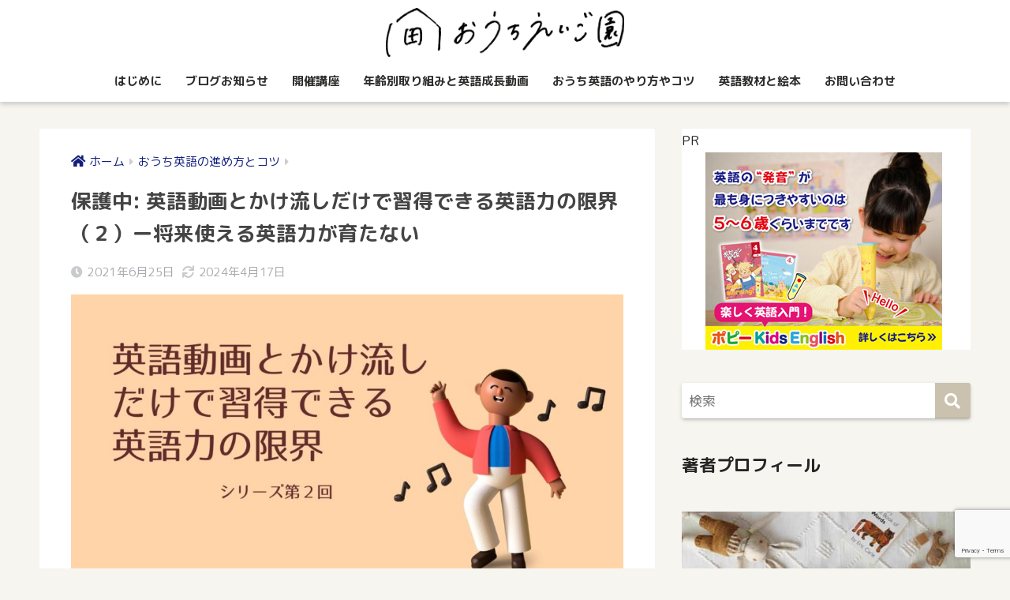

--- FILE ---
content_type: text/html; charset=UTF-8
request_url: https://eigoen.com/yarikata/genkai2/
body_size: 22037
content:
<!doctype html>
<html lang="ja">
<head>
  <meta charset="utf-8">
  <meta http-equiv="X-UA-Compatible" content="IE=edge">
  <meta name="HandheldFriendly" content="True">
  <meta name="MobileOptimized" content="320">
  <meta name="viewport" content="width=device-width, initial-scale=1, viewport-fit=cover"/>
  <meta name="msapplication-TileColor" content="#cac1af">
  <meta name="theme-color" content="#cac1af">
  <link rel="pingback" href="https://eigoen.com/xmlrpc.php">
  <title>英語動画とかけ流しだけで習得できる英語力の限界（２）ー将来使える英語力が育たない | おうちえいご園</title>
<meta name='robots' content='max-image-preview:large' />
<link rel='dns-prefetch' href='//www.googletagmanager.com' />
<link rel='dns-prefetch' href='//fonts.googleapis.com' />
<link rel='dns-prefetch' href='//use.fontawesome.com' />
<link rel="alternate" type="application/rss+xml" title="おうちえいご園 &raquo; フィード" href="https://eigoen.com/feed/" />
<link rel="alternate" type="application/rss+xml" title="おうちえいご園 &raquo; コメントフィード" href="https://eigoen.com/comments/feed/" />
<link rel="alternate" title="oEmbed (JSON)" type="application/json+oembed" href="https://eigoen.com/wp-json/oembed/1.0/embed?url=https%3A%2F%2Feigoen.com%2Fyarikata%2Fgenkai2%2F" />
<link rel="alternate" title="oEmbed (XML)" type="text/xml+oembed" href="https://eigoen.com/wp-json/oembed/1.0/embed?url=https%3A%2F%2Feigoen.com%2Fyarikata%2Fgenkai2%2F&#038;format=xml" />
<style id='wp-img-auto-sizes-contain-inline-css' type='text/css'>
img:is([sizes=auto i],[sizes^="auto," i]){contain-intrinsic-size:3000px 1500px}
/*# sourceURL=wp-img-auto-sizes-contain-inline-css */
</style>
<link rel='stylesheet' id='sng-stylesheet-css' href='https://eigoen.com/wp-content/themes/sango-theme/style.css?ver2_19_6' type='text/css' media='all' />
<link rel='stylesheet' id='sng-option-css' href='https://eigoen.com/wp-content/themes/sango-theme/entry-option.css?ver2_19_6' type='text/css' media='all' />
<link rel='stylesheet' id='sng-googlefonts-css' href='https://fonts.googleapis.com/css?family=Quicksand%3A500%2C700%7CM+PLUS+Rounded+1c%3A400%2C700&#038;display=swap' type='text/css' media='all' />
<link rel='stylesheet' id='sng-fontawesome-css' href='https://use.fontawesome.com/releases/v5.11.2/css/all.css' type='text/css' media='all' />
<style id='wp-emoji-styles-inline-css' type='text/css'>

	img.wp-smiley, img.emoji {
		display: inline !important;
		border: none !important;
		box-shadow: none !important;
		height: 1em !important;
		width: 1em !important;
		margin: 0 0.07em !important;
		vertical-align: -0.1em !important;
		background: none !important;
		padding: 0 !important;
	}
/*# sourceURL=wp-emoji-styles-inline-css */
</style>
<style id='wp-block-library-inline-css' type='text/css'>
:root{--wp-block-synced-color:#7a00df;--wp-block-synced-color--rgb:122,0,223;--wp-bound-block-color:var(--wp-block-synced-color);--wp-editor-canvas-background:#ddd;--wp-admin-theme-color:#007cba;--wp-admin-theme-color--rgb:0,124,186;--wp-admin-theme-color-darker-10:#006ba1;--wp-admin-theme-color-darker-10--rgb:0,107,160.5;--wp-admin-theme-color-darker-20:#005a87;--wp-admin-theme-color-darker-20--rgb:0,90,135;--wp-admin-border-width-focus:2px}@media (min-resolution:192dpi){:root{--wp-admin-border-width-focus:1.5px}}.wp-element-button{cursor:pointer}:root .has-very-light-gray-background-color{background-color:#eee}:root .has-very-dark-gray-background-color{background-color:#313131}:root .has-very-light-gray-color{color:#eee}:root .has-very-dark-gray-color{color:#313131}:root .has-vivid-green-cyan-to-vivid-cyan-blue-gradient-background{background:linear-gradient(135deg,#00d084,#0693e3)}:root .has-purple-crush-gradient-background{background:linear-gradient(135deg,#34e2e4,#4721fb 50%,#ab1dfe)}:root .has-hazy-dawn-gradient-background{background:linear-gradient(135deg,#faaca8,#dad0ec)}:root .has-subdued-olive-gradient-background{background:linear-gradient(135deg,#fafae1,#67a671)}:root .has-atomic-cream-gradient-background{background:linear-gradient(135deg,#fdd79a,#004a59)}:root .has-nightshade-gradient-background{background:linear-gradient(135deg,#330968,#31cdcf)}:root .has-midnight-gradient-background{background:linear-gradient(135deg,#020381,#2874fc)}:root{--wp--preset--font-size--normal:16px;--wp--preset--font-size--huge:42px}.has-regular-font-size{font-size:1em}.has-larger-font-size{font-size:2.625em}.has-normal-font-size{font-size:var(--wp--preset--font-size--normal)}.has-huge-font-size{font-size:var(--wp--preset--font-size--huge)}.has-text-align-center{text-align:center}.has-text-align-left{text-align:left}.has-text-align-right{text-align:right}.has-fit-text{white-space:nowrap!important}#end-resizable-editor-section{display:none}.aligncenter{clear:both}.items-justified-left{justify-content:flex-start}.items-justified-center{justify-content:center}.items-justified-right{justify-content:flex-end}.items-justified-space-between{justify-content:space-between}.screen-reader-text{border:0;clip-path:inset(50%);height:1px;margin:-1px;overflow:hidden;padding:0;position:absolute;width:1px;word-wrap:normal!important}.screen-reader-text:focus{background-color:#ddd;clip-path:none;color:#444;display:block;font-size:1em;height:auto;left:5px;line-height:normal;padding:15px 23px 14px;text-decoration:none;top:5px;width:auto;z-index:100000}html :where(.has-border-color){border-style:solid}html :where([style*=border-top-color]){border-top-style:solid}html :where([style*=border-right-color]){border-right-style:solid}html :where([style*=border-bottom-color]){border-bottom-style:solid}html :where([style*=border-left-color]){border-left-style:solid}html :where([style*=border-width]){border-style:solid}html :where([style*=border-top-width]){border-top-style:solid}html :where([style*=border-right-width]){border-right-style:solid}html :where([style*=border-bottom-width]){border-bottom-style:solid}html :where([style*=border-left-width]){border-left-style:solid}html :where(img[class*=wp-image-]){height:auto;max-width:100%}:where(figure){margin:0 0 1em}html :where(.is-position-sticky){--wp-admin--admin-bar--position-offset:var(--wp-admin--admin-bar--height,0px)}@media screen and (max-width:600px){html :where(.is-position-sticky){--wp-admin--admin-bar--position-offset:0px}}
/*wp_block_styles_on_demand_placeholder:696938af087e7*/
/*# sourceURL=wp-block-library-inline-css */
</style>
<style id='classic-theme-styles-inline-css' type='text/css'>
/*! This file is auto-generated */
.wp-block-button__link{color:#fff;background-color:#32373c;border-radius:9999px;box-shadow:none;text-decoration:none;padding:calc(.667em + 2px) calc(1.333em + 2px);font-size:1.125em}.wp-block-file__button{background:#32373c;color:#fff;text-decoration:none}
/*# sourceURL=/wp-includes/css/classic-themes.min.css */
</style>
<link rel='stylesheet' id='sango_theme_gutenberg-style-css' href='https://eigoen.com/wp-content/plugins/sango-theme-gutenberg/dist/build/style-blocks.css?version=1.69.14' type='text/css' media='all' />
<style id='sango_theme_gutenberg-style-inline-css' type='text/css'>
.is-style-sango-list-main-color li:before { background-color: #cac1af; }.is-style-sango-list-accent-color li:before { background-color: #886c5c; }.sgb-label-main-c { background-color: #cac1af; }.sgb-label-accent-c { background-color: #886c5c; }
/*# sourceURL=sango_theme_gutenberg-style-inline-css */
</style>
<link rel='stylesheet' id='avatar-manager-css' href='https://eigoen.com/wp-content/plugins/avatar-manager/assets/css/avatar-manager.min.css' type='text/css' media='all' />
<link rel='stylesheet' id='contact-form-7-css' href='https://eigoen.com/wp-content/plugins/contact-form-7/includes/css/styles.css' type='text/css' media='all' />
<link rel='stylesheet' id='stripe-handler-ng-style-css' href='https://eigoen.com/wp-content/plugins/stripe-payments/public/assets/css/public.css' type='text/css' media='all' />
<link rel='stylesheet' id='child-style-css' href='https://eigoen.com/wp-content/themes/sango-theme-child/style.css' type='text/css' media='all' />
<link rel='stylesheet' id='pochipp-front-css' href='https://eigoen.com/wp-content/plugins/pochipp/dist/css/style.css' type='text/css' media='all' />
<script type="text/javascript" src="https://eigoen.com/wp-includes/js/jquery/jquery.min.js?ver=3.7.1" id="jquery-core-js"></script>
<script type="text/javascript" src="https://eigoen.com/wp-includes/js/jquery/jquery-migrate.min.js?ver=3.4.1" id="jquery-migrate-js"></script>
<script type="text/javascript" src="https://eigoen.com/wp-content/plugins/avatar-manager/assets/js/avatar-manager.min.js" id="avatar-manager-js"></script>
<script type="text/javascript" src="https://eigoen.com/wp-content/plugins/yyi-rinker/js/event-tracking.js?v=1.10.2" id="yyi_rinker_event_tracking_script-js"></script>

<!-- Site Kit によって追加された Google タグ（gtag.js）スニペット -->
<!-- Google アナリティクス スニペット (Site Kit が追加) -->
<script type="text/javascript" src="https://www.googletagmanager.com/gtag/js?id=GT-TWT8WXF" id="google_gtagjs-js" async></script>
<script type="text/javascript" id="google_gtagjs-js-after">
/* <![CDATA[ */
window.dataLayer = window.dataLayer || [];function gtag(){dataLayer.push(arguments);}
gtag("set","linker",{"domains":["eigoen.com"]});
gtag("js", new Date());
gtag("set", "developer_id.dZTNiMT", true);
gtag("config", "GT-TWT8WXF", {"googlesitekit_post_type":"post"});
//# sourceURL=google_gtagjs-js-after
/* ]]> */
</script>
<link rel="https://api.w.org/" href="https://eigoen.com/wp-json/" /><link rel="alternate" title="JSON" type="application/json" href="https://eigoen.com/wp-json/wp/v2/posts/5414" /><link rel="EditURI" type="application/rsd+xml" title="RSD" href="https://eigoen.com/xmlrpc.php?rsd" />
<link rel="canonical" href="https://eigoen.com/yarikata/genkai2/" />
<link rel='shortlink' href='https://eigoen.com/?p=5414' />
<meta name="generator" content="Site Kit by Google 1.170.0" /><style>
.yyi-rinker-img-s .yyi-rinker-image {
	width: 56px;
	min-width: 56px;
	margin:auto;
}
.yyi-rinker-img-m .yyi-rinker-image {
	width: 175px;
	min-width: 175px;
	margin:auto;
}
.yyi-rinker-img-l .yyi-rinker-image {
	width: 200px;
	min-width: 200px;
	margin:auto;
}
.yyi-rinker-img-s .yyi-rinker-image img.yyi-rinker-main-img {
	width: auto;
	max-height: 56px;
}
.yyi-rinker-img-m .yyi-rinker-image img.yyi-rinker-main-img {
	width: auto;
	max-height: 170px;
}
.yyi-rinker-img-l .yyi-rinker-image img.yyi-rinker-main-img {
	width: auto;
	max-height: 200px;
}

div.yyi-rinker-contents div.yyi-rinker-box ul.yyi-rinker-links li {
    list-style: none;
}
div.yyi-rinker-contents ul.yyi-rinker-links {
	border: none;
}
div.yyi-rinker-contents ul.yyi-rinker-links li a {
	text-decoration: none;
}
div.yyi-rinker-contents {
    margin: 2em 0;
}
div.yyi-rinker-contents div.yyi-rinker-box {
    display: flex;
    padding: 26px 26px 0;
    border: 3px solid #f5f5f5;
    box-sizing: border-box;
}
@media (min-width: 768px) {
    div.yyi-rinker-contents div.yyi-rinker-box {
        padding: 26px 26px 0;
    }
}
@media (max-width: 767px) {
    div.yyi-rinker-contents div.yyi-rinker-box {
        flex-direction: column;
        padding: 26px 14px 0;
    }
}
div.yyi-rinker-box div.yyi-rinker-image {
    display: flex;
    flex: none;
}
div.yyi-rinker-box div.yyi-rinker-image a {
    display: inline-block;
    height: fit-content;
    margin-bottom: 26px;
}
div.yyi-rinker-image img.yyi-rinker-main-img {
    display: block;
    max-width: 100%;
    height: auto;
}
div.yyi-rinker-img-s img.yyi-rinker-main-img {
    width: 56px;
}
div.yyi-rinker-img-m img.yyi-rinker-main-img {
    width: 120px;
}
div.yyi-rinker-img-l img.yyi-rinker-main-img {
    width: 200px;
}
div.yyi-rinker-box div.yyi-rinker-info {
    display: flex;
    width: 100%;
    flex-direction: column;
}
@media (min-width: 768px) {
    div.yyi-rinker-box div.yyi-rinker-info {
        padding-left: 26px;
    }
}
@media (max-width: 767px) {
    div.yyi-rinker-box div.yyi-rinker-info {
        text-align: center;
    }
}
div.yyi-rinker-info div.yyi-rinker-title a {
    color: #333;
    font-weight: 600;
    font-size: 18px;
    text-decoration: none;
}
div.yyi-rinker-info div.yyi-rinker-detail {
    display: flex;
    flex-direction: column;
    padding: 8px 0 12px;
}
div.yyi-rinker-detail div:not(:last-child) {
    padding-bottom: 8px;
}
div.yyi-rinker-detail div.credit-box {
    font-size: 12px;
}
div.yyi-rinker-detail div.credit-box a {
    text-decoration: underline;
}
div.yyi-rinker-detail div.brand,
div.yyi-rinker-detail div.price-box {
    font-size: 14px;
}
@media (max-width: 767px) {
    div.price-box span.price {
        display: block;
    }
}
div.yyi-rinker-info div.free-text {
    order: 2;
    padding-top: 8px;
    font-size: 16px;
}
div.yyi-rinker-info ul.yyi-rinker-links {
    display: flex;
    flex-wrap: wrap;
    margin: 0 0 14px;
    padding: 0;
    list-style-type: none;
}
div.yyi-rinker-info ul.yyi-rinker-links li {
    display: inherit;
    flex-direction: column;
    align-self: flex-end;
    text-align: center;
}
@media (min-width: 768px) {
    div.yyi-rinker-info ul.yyi-rinker-links li:not(:last-child){
        margin-right: 8px;
    }
    div.yyi-rinker-info ul.yyi-rinker-links li {
        margin-bottom: 12px;
    }
}
@media (max-width: 767px) {
    div.yyi-rinker-info ul.yyi-rinker-links li {
        width: 100%;
        margin-bottom: 10px;
    }
}
ul.yyi-rinker-links li.amazonkindlelink a {
    background-color: #37475a;
}
ul.yyi-rinker-links li.amazonlink a {
    background-color: #f9bf51;
}
ul.yyi-rinker-links li.rakutenlink a {
    background-color: #d53a3a;
}
ul.yyi-rinker-links li.yahoolink a {
    background-color: #76c2f3;
}
ul.yyi-rinker-links li.freelink1 a {
    background-color: #5db49f;
}
ul.yyi-rinker-links li.freelink2 a {
    background-color: #7e77c1;
}
ul.yyi-rinker-links li.freelink3 a {
    background-color: #3974be;
}
ul.yyi-rinker-links li.freelink4 a {
    background-color: #333;
}
ul.yyi-rinker-links a.yyi-rinker-link {
    display: flex;
    position: relative;
    width: 100%;
    min-height: 38px;
    overflow-x: hidden;
    flex-wrap: wrap-reverse;
    justify-content: center;
    align-items: center;
    border-radius: 2px;
    box-shadow: 0 1px 6px 0 rgba(0,0,0,0.12);
    color: #fff;
    font-weight: 600;
    font-size: 14px;
    white-space: nowrap;
    transition: 0.3s ease-out;
    box-sizing: border-box;
}
ul.yyi-rinker-links a.yyi-rinker-link:after {
    position: absolute;
    right: 12px;
    width: 6px;
    height: 6px;
    border-top: 2px solid;
    border-right: 2px solid;
    content: "";
    transform: rotate(45deg);
    box-sizing: border-box;
}
ul.yyi-rinker-links a.yyi-rinker-link:hover {
    box-shadow: 0 4px 6px 2px rgba(0,0,0,0.12);
    transform: translateY(-2px);
}
@media (min-width: 768px) {
    ul.yyi-rinker-links a.yyi-rinker-link {
        padding: 6px 24px;
    }
}
@media (max-width: 767px) {
    ul.yyi-rinker-links a.yyi-rinker-link {
        padding: 10px 24px;
    }
}</style><style>
.yyi-rinker-images {
    display: flex;
    justify-content: center;
    align-items: center;
    position: relative;

}
div.yyi-rinker-image img.yyi-rinker-main-img.hidden {
    display: none;
}

.yyi-rinker-images-arrow {
    cursor: pointer;
    position: absolute;
    top: 50%;
    display: block;
    margin-top: -11px;
    opacity: 0.6;
    width: 22px;
}

.yyi-rinker-images-arrow-left{
    left: -10px;
}
.yyi-rinker-images-arrow-right{
    right: -10px;
}

.yyi-rinker-images-arrow-left.hidden {
    display: none;
}

.yyi-rinker-images-arrow-right.hidden {
    display: none;
}
div.yyi-rinker-contents.yyi-rinker-design-tate  div.yyi-rinker-box{
    flex-direction: column;
}

div.yyi-rinker-contents.yyi-rinker-design-slim div.yyi-rinker-box .yyi-rinker-links {
    flex-direction: column;
}

div.yyi-rinker-contents.yyi-rinker-design-slim div.yyi-rinker-info {
    width: 100%;
}

div.yyi-rinker-contents.yyi-rinker-design-slim .yyi-rinker-title {
    text-align: center;
}

div.yyi-rinker-contents.yyi-rinker-design-slim .yyi-rinker-links {
    text-align: center;
}
div.yyi-rinker-contents.yyi-rinker-design-slim .yyi-rinker-image {
    margin: auto;
}

div.yyi-rinker-contents.yyi-rinker-design-slim div.yyi-rinker-info ul.yyi-rinker-links li {
	align-self: stretch;
}
div.yyi-rinker-contents.yyi-rinker-design-slim div.yyi-rinker-box div.yyi-rinker-info {
	padding: 0;
}
div.yyi-rinker-contents.yyi-rinker-design-slim div.yyi-rinker-box {
	flex-direction: column;
	padding: 14px 5px 0;
}

.yyi-rinker-design-slim div.yyi-rinker-box div.yyi-rinker-info {
	text-align: center;
}

.yyi-rinker-design-slim div.price-box span.price {
	display: block;
}

div.yyi-rinker-contents.yyi-rinker-design-slim div.yyi-rinker-info div.yyi-rinker-title a{
	font-size:16px;
}

div.yyi-rinker-contents.yyi-rinker-design-slim ul.yyi-rinker-links li.amazonkindlelink:before,  div.yyi-rinker-contents.yyi-rinker-design-slim ul.yyi-rinker-links li.amazonlink:before,  div.yyi-rinker-contents.yyi-rinker-design-slim ul.yyi-rinker-links li.rakutenlink:before,  div.yyi-rinker-contents.yyi-rinker-design-slim ul.yyi-rinker-links li.yahoolink:before {
	font-size:12px;
}

div.yyi-rinker-contents.yyi-rinker-design-slim ul.yyi-rinker-links li a {
	font-size: 13px;
}
.entry-content ul.yyi-rinker-links li {
	padding: 0;
}

div.yyi-rinker-contents .yyi-rinker-attention.attention_desing_right_ribbon {
    width: 89px;
    height: 91px;
    position: absolute;
    top: -1px;
    right: -1px;
    left: auto;
    overflow: hidden;
}

div.yyi-rinker-contents .yyi-rinker-attention.attention_desing_right_ribbon span {
    display: inline-block;
    width: 146px;
    position: absolute;
    padding: 4px 0;
    left: -13px;
    top: 12px;
    text-align: center;
    font-size: 12px;
    line-height: 24px;
    -webkit-transform: rotate(45deg);
    transform: rotate(45deg);
    box-shadow: 0 1px 3px rgba(0, 0, 0, 0.2);
}

div.yyi-rinker-contents .yyi-rinker-attention.attention_desing_right_ribbon {
    background: none;
}
.yyi-rinker-attention.attention_desing_right_ribbon .yyi-rinker-attention-after,
.yyi-rinker-attention.attention_desing_right_ribbon .yyi-rinker-attention-before{
display:none;
}
div.yyi-rinker-use-right_ribbon div.yyi-rinker-title {
    margin-right: 2rem;
}

.yyi-rinker-design-slim div.yyi-rinker-info ul.yyi-rinker-links li {
	width: 100%;
	margin-bottom: 10px;
}
 .yyi-rinker-design-slim ul.yyi-rinker-links a.yyi-rinker-link {
	padding: 10px 24px;
}
/** ver1.9.2 以降追加 **/
.yyi-rinker-contents .yyi-rinker-info {
    padding-left: 10px;
}
.yyi-rinker-img-s .yyi-rinker-image .yyi-rinker-images img{
    max-height: 75px;
}
.yyi-rinker-img-m .yyi-rinker-image .yyi-rinker-images img{
    max-height: 175px;
}
.yyi-rinker-img-l .yyi-rinker-image .yyi-rinker-images img{
    max-height: 200px;
}
div.yyi-rinker-contents div.yyi-rinker-image {
    flex-direction: column;
    align-items: center;
}
div.yyi-rinker-contents ul.yyi-rinker-thumbnails {
    display: flex;
    flex-direction: row;
    flex-wrap : wrap;
    list-style: none;
    border:none;
    padding: 0;
    margin: 5px 0;
}
div.yyi-rinker-contents ul.yyi-rinker-thumbnails li{
    cursor: pointer;
    height: 32px;
    text-align: center;
    vertical-align: middle;
    width: 32px;
    border:none;
    padding: 0;
    margin: 0;
    box-sizing: content-box;
}
div.yyi-rinker-contents ul.yyi-rinker-thumbnails li img {
    vertical-align: middle;
}

div.yyi-rinker-contents ul.yyi-rinker-thumbnails li {
    border: 1px solid #fff;
}
div.yyi-rinker-contents ul.yyi-rinker-thumbnails li.thumb-active {
    border: 1px solid #eee;
}

/* ここから　mini */
div.yyi-rinker-contents.yyi-rinker-design-mini {
    border: none;
    box-shadow: none;
    background-color: transparent;
}

/* ボタン非表示 */
.yyi-rinker-design-mini div.yyi-rinker-info ul.yyi-rinker-links,
.yyi-rinker-design-mini div.yyi-rinker-info .brand,
.yyi-rinker-design-mini div.yyi-rinker-info .price-box {
    display: none;
}

div.yyi-rinker-contents.yyi-rinker-design-mini .credit-box{
    text-align: right;
}

div.yyi-rinker-contents.yyi-rinker-design-mini div.yyi-rinker-info {
    width:100%;
}
.yyi-rinker-design-mini div.yyi-rinker-info div.yyi-rinker-title {
    line-height: 1.2;
    min-height: 2.4em;
    margin-bottom: 0;
}
.yyi-rinker-design-mini div.yyi-rinker-info div.yyi-rinker-title a {
    font-size: 12px;
    text-decoration: none;
    text-decoration: underline;
}
div.yyi-rinker-contents.yyi-rinker-design-mini {
    position: relative;
    max-width: 100%;
    border: none;
    border-radius: 12px;
    box-shadow: 0 1px 6px rgb(0 0 0 / 12%);
    background-color: #fff;
}

div.yyi-rinker-contents.yyi-rinker-design-mini div.yyi-rinker-box {
    border: none;
}

.yyi-rinker-design-mini div.yyi-rinker-image {
    width: 60px;
    min-width: 60px;

}
div.yyi-rinker-design-mini div.yyi-rinker-image img.yyi-rinker-main-img{
    max-height: 3.6em;
}
.yyi-rinker-design-mini div.yyi-rinker-detail div.credit-box {
    font-size: 10px;
}
.yyi-rinker-design-mini div.yyi-rinker-detail div.brand,
.yyi-rinker-design-mini div.yyi-rinker-detail div.price-box {
    font-size: 10px;
}
.yyi-rinker-design-mini div.yyi-rinker-info div.yyi-rinker-detail {
    padding: 0;
}
.yyi-rinker-design-mini div.yyi-rinker-detail div:not(:last-child) {
    padding-bottom: 0;
}
.yyi-rinker-design-mini div.yyi-rinker-box div.yyi-rinker-image a {
    margin-bottom: 16px;
}
@media (min-width: 768px){
    div.yyi-rinker-contents.yyi-rinker-design-mini div.yyi-rinker-box {
        padding: 12px;
    }
    .yyi-rinker-design-mini div.yyi-rinker-box div.yyi-rinker-info {
        justify-content: center;
        padding-left: 24px;
    }
}
@media (max-width: 767px){
    div.yyi-rinker-contents.yyi-rinker-design-mini {
        max-width:100%;
    }
    div.yyi-rinker-contents.yyi-rinker-design-mini div.yyi-rinker-box {
        flex-direction: row;
        padding: 12px;
    }
    .yyi-rinker-design-mini div.yyi-rinker-box div.yyi-rinker-info {
        justify-content: center;
        margin-bottom: 16px;
        padding-left: 16px;
        text-align: left;
    }
}
/* 1.9.5以降 */
div.yyi-rinker-contents {
    position: relative;
    overflow: visible;
}
div.yyi-rinker-contents .yyi-rinker-attention {
    display: inline;
    line-height: 30px;
    position: absolute;
    top: -10px;
    left: -9px;
    min-width: 60px;
    padding: 0;
    height: 30px;
    text-align: center;
    font-weight: 600;
    color: #ffffff;
    background: #fea724;
    z-index: 10;
}

div.yyi-rinker-contents .yyi-rinker-attention span{
    padding: 0 15px;
}

.yyi-rinker-attention-before, .yyi-rinker-attention-after {
	display: inline;
    position: absolute;
    content: '';
}

.yyi-rinker-attention-before {
    bottom: -8px;
    left: 0.1px;
    width: 0;
    height: 0;
    border-top: 9px solid;
    border-top-color: inherit;
    border-left: 9px solid transparent;
    z-index: 1;
}

.yyi-rinker-attention-after {
    top: 0;
    right: -14.5px;
    width: 0;
    height: 0;
    border-top: 15px solid transparent;
    border-bottom: 15px solid transparent;
    border-left: 15px solid;
    border-left-color: inherit;
}

div.yyi-rinker-contents .yyi-rinker-attention.attention_desing_circle{
    display: flex;
    position: absolute;
 	top: -20px;
    left: -20px;
    width: 60px;
    height: 60px;
    min-width: auto;
    min-height: auto;
    justify-content: center;
    align-items: center;
    border-radius: 50%;
    color: #fff;
    background: #fea724;
    font-weight: 600;
    font-size: 17px;
}

div.yyi-rinker-contents.yyi-rinker-design-mini .yyi-rinker-attention.attention_desing_circle{
    top: -18px;
    left: -18px;
    width: 36px;
    height: 36px;
    font-size: 12px;
}


div.yyi-rinker-contents .yyi-rinker-attention.attention_desing_circle{
}

div.yyi-rinker-contents .yyi-rinker-attention.attention_desing_circle span {
	padding: 0;
}

div.yyi-rinker-contents .yyi-rinker-attention.attention_desing_circle .yyi-rinker-attention-after,
div.yyi-rinker-contents .yyi-rinker-attention.attention_desing_circle .yyi-rinker-attention-before{
	display: none;
}

</style><!-- Pochipp -->
<style id="pchpp_custom_style">:root{--pchpp-color-inline: #069A8E;--pchpp-color-custom: #5ca250;--pchpp-color-custom-2: #8e59e4;--pchpp-color-amazon: #bc4932;--pchpp-color-rakuten: #d1bc38;--pchpp-color-yahoo: #438ee8;--pchpp-color-mercari: #3c3c3c;--pchpp-inline-bg-color: var(--pchpp-color-inline);--pchpp-inline-txt-color: #fff;--pchpp-inline-shadow: 0 1px 4px -1px rgba(0, 0, 0, 0.2);--pchpp-inline-radius: 0px;--pchpp-inline-width: auto;}</style>
<script id="pchpp_vars">window.pchppVars = {};window.pchppVars.ajaxUrl = "https://eigoen.com/wp-admin/admin-ajax.php";window.pchppVars.ajaxNonce = "4d217754e7";</script>

<!-- / Pochipp -->
<meta property="og:title" content="英語動画とかけ流しだけで習得できる英語力の限界（２）ー将来使える英語力が育たない" />
<meta property="og:description" content="この投稿はパスワードで保護されているため抜粋文はありません。" />
<meta property="og:type" content="article" />
<meta property="og:url" content="https://eigoen.com/yarikata/genkai2/" />
<meta property="og:image" content="https://eigoen.com/wp-content/uploads/2021/06/dvd-only-2-1024x576.jpg" />
<meta name="thumbnail" content="https://eigoen.com/wp-content/uploads/2021/06/dvd-only-2-1024x576.jpg" />
<meta property="og:site_name" content="おうちえいご園" />
<meta name="twitter:card" content="summary_large_image" />
<meta name="p:domain_verify" content="bf36ebc399e82bcd4eb96e2f85339831"/>	<script>
	  (function(i,s,o,g,r,a,m){i['GoogleAnalyticsObject']=r;i[r]=i[r]||function(){
	  (i[r].q=i[r].q||[]).push(arguments)},i[r].l=1*new Date();a=s.createElement(o),
	  m=s.getElementsByTagName(o)[0];a.async=1;a.src=g;m.parentNode.insertBefore(a,m)
	  })(window,document,'script','//www.google-analytics.com/analytics.js','ga');
	  ga('create', 'UA-48098584-2', 'auto');
	  ga('send', 'pageview');
	</script>
	<style type="text/css" id="custom-background-css">
body.custom-background { background-color: #f6f5f0; }
</style>
	<link rel="icon" href="https://eigoen.com/wp-content/uploads/2018/03/eigoenfabicon.png" sizes="32x32" />
<link rel="icon" href="https://eigoen.com/wp-content/uploads/2018/03/eigoenfabicon.png" sizes="192x192" />
<link rel="apple-touch-icon" href="https://eigoen.com/wp-content/uploads/2018/03/eigoenfabicon.png" />
<meta name="msapplication-TileImage" content="https://eigoen.com/wp-content/uploads/2018/03/eigoenfabicon.png" />
		<style type="text/css" id="wp-custom-css">
			/*h3*/
.entry-content h2{
position: relative;
padding: 0.5em;
background: #444445;
color: white;
}

.entry-content h2::before {
position: absolute;
content: '';
top: 100%;
left: 0;
border: none;
border-bottom: solid 15px transparent;
border-right: solid 20px rgb(149, 158, 155);
}
/*h3*/
.entry-content h3 {
	border-left: none;
  position: relative;
  padding: 0.6em;
  background: #444445;
	color: white;
}

.entry-content h3:after {
position: absolute;
content: '';
top: 100%;
left: 30px;
border: 15px solid transparent;
border-top: 15px solid #a6d3c8;
width: 0;
height: 0;
}
/*h4*/
.entry-content h4:before {
content: '●';
color: white;
margin-right: 8px;
}		</style>
		<style> a{color:#121f7c}.main-c, .has-sango-main-color{color:#cac1af}.main-bc, .has-sango-main-background-color{background-color:#cac1af}.main-bdr, #inner-content .main-bdr{border-color:#cac1af}.pastel-c, .has-sango-pastel-color{color:#f0e4d8}.pastel-bc, .has-sango-pastel-background-color, #inner-content .pastel-bc{background-color:#f0e4d8}.accent-c, .has-sango-accent-color{color:#886c5c}.accent-bc, .has-sango-accent-background-color{background-color:#886c5c}.header, #footer-menu, .drawer__title{background-color:#ffffff}#logo a{color:#2d2d2b}.desktop-nav li a , .mobile-nav li a, #footer-menu a, #drawer__open, .header-search__open, .copyright, .drawer__title{color:#2d2d2b}.drawer__title .close span, .drawer__title .close span:before{background:#2d2d2b}.desktop-nav li:after{background:#2d2d2b}.mobile-nav .current-menu-item{border-bottom-color:#2d2d2b}.widgettitle, .sidebar .wp-block-group h2, .drawer .wp-block-group h2{color:#000000;background-color:#cac1af}.footer, .footer-block{background-color:#fcc5be}.footer-block, .footer, .footer a, .footer .widget ul li a{color:#2d2d2b}#toc_container .toc_title, .entry-content .ez-toc-title-container, #footer_menu .raised, .pagination a, .pagination span, #reply-title:before, .entry-content blockquote:before, .main-c-before li:before, .main-c-b:before{color:#cac1af}.searchform__submit, .footer-block .wp-block-search .wp-block-search__button, .sidebar .wp-block-search .wp-block-search__button, .footer .wp-block-search .wp-block-search__button, .drawer .wp-block-search .wp-block-search__button, #toc_container .toc_title:before, .ez-toc-title-container:before, .cat-name, .pre_tag > span, .pagination .current, .post-page-numbers.current, #submit, .withtag_list > span, .main-bc-before li:before{background-color:#cac1af}#toc_container, #ez-toc-container, .entry-content h3, .li-mainbdr ul, .li-mainbdr ol{border-color:#cac1af}.search-title i, .acc-bc-before li:before{background:#886c5c}.li-accentbdr ul, .li-accentbdr ol{border-color:#886c5c}.pagination a:hover, .li-pastelbc ul, .li-pastelbc ol{background:#f0e4d8}body{font-size:100%}@media only screen and (min-width:481px){body{font-size:107%}}@media only screen and (min-width:1030px){body{font-size:107%}}.totop{background:#704c28}.header-info a{color:#FFF;background:linear-gradient(95deg, #738bff, #85e3ec)}.fixed-menu ul{background:#FFF}.fixed-menu a{color:#a2a7ab}.fixed-menu .current-menu-item a, .fixed-menu ul li a.active{color:#9ea341}.post-tab{background:#FFF}.post-tab > div{color:#7f7f7f}.post-tab > div.tab-active{background:linear-gradient(45deg, #f7e92e, #ea6259)}body{font-family:"M PLUS Rounded 1c","Helvetica", "Arial", "Hiragino Kaku Gothic ProN", "Hiragino Sans", YuGothic, "Yu Gothic", "メイリオ", Meiryo, sans-serif;}.dfont{font-family:"Quicksand","M PLUS Rounded 1c","Helvetica", "Arial", "Hiragino Kaku Gothic ProN", "Hiragino Sans", YuGothic, "Yu Gothic", "メイリオ", Meiryo, sans-serif;}.body_bc{background-color:f6f5f0}</style><style> .sgb-toc-button{background-color:#cac1af}</style>
</head>
<body class="wp-singular post-template-default single single-post postid-5414 single-format-standard custom-background wp-theme-sango-theme wp-child-theme-sango-theme-child fa5">
    <div id="container">
    <header class="header header--center">
            <div id="inner-header" class="wrap cf">
    <div id="logo" class="header-logo h1 dfont">
    <a href="https://eigoen.com" class="header-logo__link">
              <img src="https://eigoen.com/wp-content/uploads/2022/03/logo-ouchieigoen.svg" alt="おうちえいご園" width="" height="" class="header-logo__img">
                </a>
  </div>
  <div class="header-search">
      <label class="header-search__open" for="header-search-input"><i class="fas fa-search" aria-hidden="true"></i></label>
    <input type="checkbox" class="header-search__input" id="header-search-input" onclick="document.querySelector('.header-search__modal .searchform__input').focus()">
  <label class="header-search__close" for="header-search-input"></label>
  <div class="header-search__modal">
    <form role="search" method="get" class="searchform" action="https://eigoen.com/">
  <div>
    <input type="search" class="searchform__input" name="s" value="" placeholder="検索" />
    <button type="submit" class="searchform__submit" aria-label="検索"><i class="fas fa-search" aria-hidden="true"></i></button>
  </div>
</form>  </div>
</div>  <nav class="desktop-nav clearfix"><ul id="menu-top%e3%83%8a%e3%83%93" class="menu"><li id="menu-item-5940" class="menu-item menu-item-type-post_type menu-item-object-page menu-item-5940"><a href="https://eigoen.com/top/">はじめに</a></li>
<li id="menu-item-8704" class="menu-item menu-item-type-taxonomy menu-item-object-category menu-item-8704"><a href="https://eigoen.com/category/about/">ブログお知らせ</a></li>
<li id="menu-item-4652" class="menu-item menu-item-type-taxonomy menu-item-object-category menu-item-4652"><a href="https://eigoen.com/category/course/">開催講座</a></li>
<li id="menu-item-121" class="menu-item menu-item-type-post_type menu-item-object-page menu-item-has-children menu-item-121"><a href="https://eigoen.com/nenreibetu/">年齢別取り組みと英語成長動画</a>
<ul class="sub-menu">
	<li id="menu-item-4014" class="menu-item menu-item-type-taxonomy menu-item-object-category menu-item-4014"><a href="https://eigoen.com/category/seicho-log/">英語成長記録</a></li>
</ul>
</li>
<li id="menu-item-115" class="menu-item menu-item-type-taxonomy menu-item-object-category current-post-ancestor current-menu-parent current-post-parent menu-item-115"><a href="https://eigoen.com/category/yarikata/">おうち英語のやり方やコツ</a></li>
<li id="menu-item-114" class="menu-item menu-item-type-post_type menu-item-object-page menu-item-has-children menu-item-114"><a href="https://eigoen.com/babyeigo/">英語教材と絵本</a>
<ul class="sub-menu">
	<li id="menu-item-132" class="menu-item menu-item-type-taxonomy menu-item-object-category menu-item-132"><a href="https://eigoen.com/category/eigoehon/">英語絵本と歌</a></li>
	<li id="menu-item-129" class="menu-item menu-item-type-taxonomy menu-item-object-category menu-item-129"><a href="https://eigoen.com/category/dwe/">中古DWE、英語教材</a></li>
	<li id="menu-item-128" class="menu-item menu-item-type-taxonomy menu-item-object-category menu-item-128"><a href="https://eigoen.com/category/eikaiwa/">オンライン英会話</a></li>
	<li id="menu-item-126" class="menu-item menu-item-type-taxonomy menu-item-object-category menu-item-126"><a href="https://eigoen.com/category/youtube/">おすすめYOUTUBE</a></li>
	<li id="menu-item-1818" class="menu-item menu-item-type-taxonomy menu-item-object-category menu-item-1818"><a href="https://eigoen.com/category/popykidsenglish/">４才以降向け英語教材</a></li>
	<li id="menu-item-131" class="menu-item menu-item-type-taxonomy menu-item-object-category menu-item-131"><a href="https://eigoen.com/category/fungoods/">海外の知育玩具やプリント</a></li>
</ul>
</li>
<li id="menu-item-4660" class="menu-item menu-item-type-post_type menu-item-object-page menu-item-4660"><a href="https://eigoen.com/inquiry/">お問い合わせ</a></li>
</ul></nav></div>
    </header>
      <div id="content">
    <div id="inner-content" class="wrap cf">
      <main id="main" class="m-all t-2of3 d-5of7 cf">
                  <article id="entry" class="cf post-5414 post type-post status-publish format-standard post-password-required category-yarikata">
            <header class="article-header entry-header">
  <nav id="breadcrumb" class="breadcrumb"><ul itemscope itemtype="http://schema.org/BreadcrumbList"><li itemprop="itemListElement" itemscope itemtype="http://schema.org/ListItem"><a href="https://eigoen.com" itemprop="item"><span itemprop="name">ホーム</span></a><meta itemprop="position" content="1" /></li><li itemprop="itemListElement" itemscope itemtype="http://schema.org/ListItem"><a href="https://eigoen.com/category/yarikata/" itemprop="item"><span itemprop="name">おうち英語の進め方とコツ</span></a><meta itemprop="position" content="2" /></li></ul></nav>  <h1 class="entry-title single-title">保護中: 英語動画とかけ流しだけで習得できる英語力の限界（２）ー将来使える英語力が育たない</h1>
  <div class="entry-meta vcard">
    <time class="pubdate entry-time" itemprop="datePublished" datetime="2021-06-25">2021年6月25日</time><time class="updated entry-time" itemprop="dateModified" datetime="2024-04-17">2024年4月17日</time>  </div>
      <p class="post-thumbnail"><img width="940" height="529" src="https://eigoen.com/wp-content/uploads/2021/06/dvd-only-2-940x529.jpg" class="attachment-thumb-940 size-thumb-940 wp-post-image" alt="" decoding="async" fetchpriority="high" /></p>
      </header>
<section class="entry-content cf">
  <div class="widget_text sponsored"><div class="textwidget custom-html-widget"><a href="https://www.instagram.com/ouchieigoen/" target="_blank"><img src="https://eigoen.com/wp-content/uploads/2021/12/ece3b0ba069545b4ef0ad7fb09b9f764.jpg" alt="おうちえいご園のインスタグラム大" border="0"></a></div></div><div class="sponsored">
<pre class="wp-block-preformatted">当ブログではアフィリエイト・アドセンス広告を利用しています（利用していないコンテンツももちろん多数あります）。どの記事も誠実なレビューや紹介を心掛けていますが、「多少は忖度してるのかも？」なんて懐疑的な視点も持って読んで頂ければと思います。商品提供を受けたPRアイテムやサービス、アンバサダーPRをしている案件については各記事内で明記しているのでご確認下さい。</pre>
</div><div class="sponsored">    <div id="toc_container" class="sgb-toc--bullets js-smooth-scroll">
      <p class="toc_title">目次 </p>
      <ul class="toc_list">
  <li class="first last">
    <a href="#i-0">言語には２つの力がある</a>
    <ul class="menu_level_1">
      <li class="first">
        <a href="#i-1">外国人との世間話が楽しめる程度で充分の罠！ ？？</a>
      </li>
      <li>
        <a href="#i-2">受動コンテンツは英語の下地づくりと捉えよう</a>
      </li>
      <li class="last">
        <a href="#i-3">乳幼児期から出来ること</a>
      </li>
    </ul>
  </li>
</ul>

      
    </div></div><div class="sponsored">
<p class="has-text-align-left">Follow Me!</p>
</div><div class="sponsored">
<ul class="wp-block-social-links alignleft is-content-justification-left is-layout-flex wp-container-core-social-links-is-layout-fdcfc74e wp-block-social-links-is-layout-flex"><li class="wp-social-link wp-social-link-instagram  wp-block-social-link"><a href="https://www.instagram.com/ouchieigoen/" class="wp-block-social-link-anchor"><svg width="24" height="24" viewBox="0 0 24 24" version="1.1" xmlns="http://www.w3.org/2000/svg" aria-hidden="true" focusable="false"><path d="M12,4.622c2.403,0,2.688,0.009,3.637,0.052c0.877,0.04,1.354,0.187,1.671,0.31c0.42,0.163,0.72,0.358,1.035,0.673 c0.315,0.315,0.51,0.615,0.673,1.035c0.123,0.317,0.27,0.794,0.31,1.671c0.043,0.949,0.052,1.234,0.052,3.637 s-0.009,2.688-0.052,3.637c-0.04,0.877-0.187,1.354-0.31,1.671c-0.163,0.42-0.358,0.72-0.673,1.035 c-0.315,0.315-0.615,0.51-1.035,0.673c-0.317,0.123-0.794,0.27-1.671,0.31c-0.949,0.043-1.233,0.052-3.637,0.052 s-2.688-0.009-3.637-0.052c-0.877-0.04-1.354-0.187-1.671-0.31c-0.42-0.163-0.72-0.358-1.035-0.673 c-0.315-0.315-0.51-0.615-0.673-1.035c-0.123-0.317-0.27-0.794-0.31-1.671C4.631,14.688,4.622,14.403,4.622,12 s0.009-2.688,0.052-3.637c0.04-0.877,0.187-1.354,0.31-1.671c0.163-0.42,0.358-0.72,0.673-1.035 c0.315-0.315,0.615-0.51,1.035-0.673c0.317-0.123,0.794-0.27,1.671-0.31C9.312,4.631,9.597,4.622,12,4.622 M12,3 C9.556,3,9.249,3.01,8.289,3.054C7.331,3.098,6.677,3.25,6.105,3.472C5.513,3.702,5.011,4.01,4.511,4.511 c-0.5,0.5-0.808,1.002-1.038,1.594C3.25,6.677,3.098,7.331,3.054,8.289C3.01,9.249,3,9.556,3,12c0,2.444,0.01,2.751,0.054,3.711 c0.044,0.958,0.196,1.612,0.418,2.185c0.23,0.592,0.538,1.094,1.038,1.594c0.5,0.5,1.002,0.808,1.594,1.038 c0.572,0.222,1.227,0.375,2.185,0.418C9.249,20.99,9.556,21,12,21s2.751-0.01,3.711-0.054c0.958-0.044,1.612-0.196,2.185-0.418 c0.592-0.23,1.094-0.538,1.594-1.038c0.5-0.5,0.808-1.002,1.038-1.594c0.222-0.572,0.375-1.227,0.418-2.185 C20.99,14.751,21,14.444,21,12s-0.01-2.751-0.054-3.711c-0.044-0.958-0.196-1.612-0.418-2.185c-0.23-0.592-0.538-1.094-1.038-1.594 c-0.5-0.5-1.002-0.808-1.594-1.038c-0.572-0.222-1.227-0.375-2.185-0.418C14.751,3.01,14.444,3,12,3L12,3z M12,7.378 c-2.552,0-4.622,2.069-4.622,4.622S9.448,16.622,12,16.622s4.622-2.069,4.622-4.622S14.552,7.378,12,7.378z M12,15 c-1.657,0-3-1.343-3-3s1.343-3,3-3s3,1.343,3,3S13.657,15,12,15z M16.804,6.116c-0.596,0-1.08,0.484-1.08,1.08 s0.484,1.08,1.08,1.08c0.596,0,1.08-0.484,1.08-1.08S17.401,6.116,16.804,6.116z"></path></svg><span class="wp-block-social-link-label screen-reader-text">Instagram</span></a></li>

<li class="wp-social-link wp-social-link-x  wp-block-social-link"><a href="https://twitter.com/eigohome" class="wp-block-social-link-anchor"><svg width="24" height="24" viewBox="0 0 24 24" version="1.1" xmlns="http://www.w3.org/2000/svg" aria-hidden="true" focusable="false"><path d="M13.982 10.622 20.54 3h-1.554l-5.693 6.618L8.745 3H3.5l6.876 10.007L3.5 21h1.554l6.012-6.989L15.868 21h5.245l-7.131-10.378Zm-2.128 2.474-.697-.997-5.543-7.93H8l4.474 6.4.697.996 5.815 8.318h-2.387l-4.745-6.787Z" /></svg><span class="wp-block-social-link-label screen-reader-text">X</span></a></li>

<li class="wp-social-link wp-social-link-youtube  wp-block-social-link"><a href="https://www.youtube.com/@user-iw3mf1tu9g" class="wp-block-social-link-anchor"><svg width="24" height="24" viewBox="0 0 24 24" version="1.1" xmlns="http://www.w3.org/2000/svg" aria-hidden="true" focusable="false"><path d="M21.8,8.001c0,0-0.195-1.378-0.795-1.985c-0.76-0.797-1.613-0.801-2.004-0.847c-2.799-0.202-6.997-0.202-6.997-0.202 h-0.009c0,0-4.198,0-6.997,0.202C4.608,5.216,3.756,5.22,2.995,6.016C2.395,6.623,2.2,8.001,2.2,8.001S2,9.62,2,11.238v1.517 c0,1.618,0.2,3.237,0.2,3.237s0.195,1.378,0.795,1.985c0.761,0.797,1.76,0.771,2.205,0.855c1.6,0.153,6.8,0.201,6.8,0.201 s4.203-0.006,7.001-0.209c0.391-0.047,1.243-0.051,2.004-0.847c0.6-0.607,0.795-1.985,0.795-1.985s0.2-1.618,0.2-3.237v-1.517 C22,9.62,21.8,8.001,21.8,8.001z M9.935,14.594l-0.001-5.62l5.404,2.82L9.935,14.594z"></path></svg><span class="wp-block-social-link-label screen-reader-text">YouTube</span></a></li></ul>
</div><form action="https://eigoen.com/wp-login.php?action=postpass" class="post-password-form" method="post"><input type="hidden" name="redirect_to" value="https://eigoen.com/yarikata/genkai2/"></p>
<p>このコンテンツはパスワードで保護されています。閲覧するには以下にパスワードを入力してください。</p>
<p><label for="pwbox-5414">パスワード: <input name="post_password" id="pwbox-5414" type="password" spellcheck="false" required size="20"></label> <input type="submit" name="Submit" value="確定"></p>
</form>
<div class="sponsored dfont">
<p class="has-text-align-center">Follow me!</p>
</div><div class="sponsored dfont">
<ul class="wp-block-social-links aligncenter is-layout-flex wp-block-social-links-is-layout-flex"><li class="wp-social-link wp-social-link-instagram  wp-block-social-link"><a href="https://www.instagram.com/ouchieigoen/" class="wp-block-social-link-anchor"><svg width="24" height="24" viewBox="0 0 24 24" version="1.1" xmlns="http://www.w3.org/2000/svg" aria-hidden="true" focusable="false"><path d="M12,4.622c2.403,0,2.688,0.009,3.637,0.052c0.877,0.04,1.354,0.187,1.671,0.31c0.42,0.163,0.72,0.358,1.035,0.673 c0.315,0.315,0.51,0.615,0.673,1.035c0.123,0.317,0.27,0.794,0.31,1.671c0.043,0.949,0.052,1.234,0.052,3.637 s-0.009,2.688-0.052,3.637c-0.04,0.877-0.187,1.354-0.31,1.671c-0.163,0.42-0.358,0.72-0.673,1.035 c-0.315,0.315-0.615,0.51-1.035,0.673c-0.317,0.123-0.794,0.27-1.671,0.31c-0.949,0.043-1.233,0.052-3.637,0.052 s-2.688-0.009-3.637-0.052c-0.877-0.04-1.354-0.187-1.671-0.31c-0.42-0.163-0.72-0.358-1.035-0.673 c-0.315-0.315-0.51-0.615-0.673-1.035c-0.123-0.317-0.27-0.794-0.31-1.671C4.631,14.688,4.622,14.403,4.622,12 s0.009-2.688,0.052-3.637c0.04-0.877,0.187-1.354,0.31-1.671c0.163-0.42,0.358-0.72,0.673-1.035 c0.315-0.315,0.615-0.51,1.035-0.673c0.317-0.123,0.794-0.27,1.671-0.31C9.312,4.631,9.597,4.622,12,4.622 M12,3 C9.556,3,9.249,3.01,8.289,3.054C7.331,3.098,6.677,3.25,6.105,3.472C5.513,3.702,5.011,4.01,4.511,4.511 c-0.5,0.5-0.808,1.002-1.038,1.594C3.25,6.677,3.098,7.331,3.054,8.289C3.01,9.249,3,9.556,3,12c0,2.444,0.01,2.751,0.054,3.711 c0.044,0.958,0.196,1.612,0.418,2.185c0.23,0.592,0.538,1.094,1.038,1.594c0.5,0.5,1.002,0.808,1.594,1.038 c0.572,0.222,1.227,0.375,2.185,0.418C9.249,20.99,9.556,21,12,21s2.751-0.01,3.711-0.054c0.958-0.044,1.612-0.196,2.185-0.418 c0.592-0.23,1.094-0.538,1.594-1.038c0.5-0.5,0.808-1.002,1.038-1.594c0.222-0.572,0.375-1.227,0.418-2.185 C20.99,14.751,21,14.444,21,12s-0.01-2.751-0.054-3.711c-0.044-0.958-0.196-1.612-0.418-2.185c-0.23-0.592-0.538-1.094-1.038-1.594 c-0.5-0.5-1.002-0.808-1.594-1.038c-0.572-0.222-1.227-0.375-2.185-0.418C14.751,3.01,14.444,3,12,3L12,3z M12,7.378 c-2.552,0-4.622,2.069-4.622,4.622S9.448,16.622,12,16.622s4.622-2.069,4.622-4.622S14.552,7.378,12,7.378z M12,15 c-1.657,0-3-1.343-3-3s1.343-3,3-3s3,1.343,3,3S13.657,15,12,15z M16.804,6.116c-0.596,0-1.08,0.484-1.08,1.08 s0.484,1.08,1.08,1.08c0.596,0,1.08-0.484,1.08-1.08S17.401,6.116,16.804,6.116z"></path></svg><span class="wp-block-social-link-label screen-reader-text">Instagram</span></a></li>

<li class="wp-social-link wp-social-link-x  wp-block-social-link"><a href="https://twitter.com/eigohome" class="wp-block-social-link-anchor"><svg width="24" height="24" viewBox="0 0 24 24" version="1.1" xmlns="http://www.w3.org/2000/svg" aria-hidden="true" focusable="false"><path d="M13.982 10.622 20.54 3h-1.554l-5.693 6.618L8.745 3H3.5l6.876 10.007L3.5 21h1.554l6.012-6.989L15.868 21h5.245l-7.131-10.378Zm-2.128 2.474-.697-.997-5.543-7.93H8l4.474 6.4.697.996 5.815 8.318h-2.387l-4.745-6.787Z" /></svg><span class="wp-block-social-link-label screen-reader-text">X</span></a></li>

<li class="wp-social-link wp-social-link-youtube  wp-block-social-link"><a href="https://www.youtube.com/@user-iw3mf1tu9g" class="wp-block-social-link-anchor"><svg width="24" height="24" viewBox="0 0 24 24" version="1.1" xmlns="http://www.w3.org/2000/svg" aria-hidden="true" focusable="false"><path d="M21.8,8.001c0,0-0.195-1.378-0.795-1.985c-0.76-0.797-1.613-0.801-2.004-0.847c-2.799-0.202-6.997-0.202-6.997-0.202 h-0.009c0,0-4.198,0-6.997,0.202C4.608,5.216,3.756,5.22,2.995,6.016C2.395,6.623,2.2,8.001,2.2,8.001S2,9.62,2,11.238v1.517 c0,1.618,0.2,3.237,0.2,3.237s0.195,1.378,0.795,1.985c0.761,0.797,1.76,0.771,2.205,0.855c1.6,0.153,6.8,0.201,6.8,0.201 s4.203-0.006,7.001-0.209c0.391-0.047,1.243-0.051,2.004-0.847c0.6-0.607,0.795-1.985,0.795-1.985s0.2-1.618,0.2-3.237v-1.517 C22,9.62,21.8,8.001,21.8,8.001z M9.935,14.594l-0.001-5.62l5.404,2.82L9.935,14.594z"></path></svg><span class="wp-block-social-link-label screen-reader-text">YouTube</span></a></li></ul>
</div><div class="sponsored dfont">			<div class="textwidget"><p><a href="https://eigoen.com/top/" target="_blank" rel="noopener"><img decoding="async" class="alignnone wp-image-6632 size-medium" src="/wp-content/uploads/2022/03/ouchieigo-banner2.jpg" /></a></p>
</div>
		</div><div class="sponsored dfont">			<div class="textwidget"><p>日本語強化におすすめの教材ポピー。<br />
親子の会話きっかけに幼児期愛用していました。<br />
無料お試しあります(PRリンク)</p>
<p><center><a href="https://px.a8.net/svt/ejp?a8mat=2ZALOS+4ZT23M+3DIG+6BEQ9" rel="nofollow"><br />
<img decoding="async" border="0" width="600" height="500" alt="" src="https://www27.a8.net/svt/bgt?aid=180213580302&#038;wid=007&#038;eno=01&#038;mid=s00000015748001061000&#038;mc=1"></a><br />
<img decoding="async" border="0" width="1" height="1" src="https://www14.a8.net/0.gif?a8mat=2ZALOS+4ZT23M+3DIG+6BEQ9" alt=""><br />
</center></p>
</div>
		</div></section><div id="entry-footer-wrapper"></div><script type="application/ld+json">{"@context":"http://schema.org","@type":"Article","mainEntityOfPage":"https://eigoen.com/yarikata/genkai2/","headline":"保護中: 英語動画とかけ流しだけで習得できる英語力の限界（２）ー将来使える英語力が育たない","image":{"@type":"ImageObject","url":"https://eigoen.com/wp-content/uploads/2021/06/dvd-only-2.jpg","width":1920,"height":1080},"datePublished":"2021-06-25T10:43:01+0900","dateModified":"2024-04-17T14:09:58+0900","author":{"@type":"Person","name":"辻めぐみ","url":""},"publisher":{"@type":"Organization","name":"おうちえいご園","logo":{"@type":"ImageObject","url":"https://eigoen.com/wp-content/uploads/2018/02/pctoprow-e1530888568264.jpg"}},"description":"この投稿はパスワードで保護されているため抜粋文はありません。"}</script>            </article>
            <div class="prnx_box cf">
      <a href="https://eigoen.com/eigoehon/chushoka/" class="prnx pr">
      <p><i class="fas fa-angle-left" aria-hidden="true"></i> 前の記事</p>
      <div class="prnx_tb">
          
        <span class="prev-next__text">「言い換える力」は国語力の要（日本語）</span>
      </div>
    </a>
    
    <a href="https://eigoen.com/yarikata/genkai3/" class="prnx nx">
      <p>次の記事 <i class="fas fa-angle-right" aria-hidden="true"></i></p>
      <div class="prnx_tb">
        <span class="prev-next__text">保護中: 英語動画とかけ流しだけで習得できる英語力の限界（３）…</span>
                  <figure><img width="160" height="160" src="https://eigoen.com/wp-content/uploads/2021/06/dvd-only-3-160x160.jpg" class="attachment-thumb-160 size-thumb-160 wp-post-image" alt="" decoding="async" loading="lazy" /></figure>
              </div>
    </a>
  </div>
                        </main>
        <div id="sidebar1" class="sidebar m-all t-1of3 d-2of7 last-col cf" role="complementary">
    <aside class="insidesp">
              <div id="notfix" class="normal-sidebar">
              <div class="widget my_ads">
      PR
<center><a href="https://px.a8.net/svt/ejp?a8mat=2ZALOS+4ZT23M+3DIG+67RK1" rel="nofollow">
<img border="0" width="300" height="250" alt="" src="https://www21.a8.net/svt/bgt?aid=180213580302&wid=007&eno=01&mid=s00000015748001044000&mc=1"></a>
<img border="0" width="1" height="1" src="https://www13.a8.net/0.gif?a8mat=2ZALOS+4ZT23M+3DIG+67RK1" alt="">
</center>    </div>
    <div id="search-2" class="widget widget_search"><form role="search" method="get" class="searchform" action="https://eigoen.com/">
  <div>
    <input type="search" class="searchform__input" name="s" value="" placeholder="検索" />
    <button type="submit" class="searchform__submit" aria-label="検索"><i class="fas fa-search" aria-hidden="true"></i></button>
  </div>
</form></div><div id="block-22" class="widget widget_block">
<h2 class="wp-block-heading">著者プロフィール</h2>
</div><div id="block-23" class="widget widget_block"><div class="yourprofile">
	<div class="profile-background"><img decoding="async" src="/wp-content/uploads/2020/06/eigoen-header-s.jpg" alt="[header]"></div>
	<div class="profile-img"><img loading="lazy" decoding="async" src="/wp-content/uploads/2022/08/megumi-tuji-icon.png" width="90" height="90" alt="[profile]"></div>
	<p class="yourname dfont">おうちえいご園の辻めぐみです。</p>
</div>
<div class="profile-content">
<p>東京在住2児(11才8才)の子育て中。
貿易商社勤務→ブロガー→おうち英語発信（現在）
	朝日新聞EduA,AERA English特別号,
プレジデントFamily「こども英語大百科2023」掲載。
おうち英語6年目から社団法人音読協会認定インストラクター/英語教授法TESOL certificate/J-SHINE小学校英語指導資格</p>	

	<p><a href="/about/profile/"><b>詳しいプロフィール</b></a></p>
	<p><a href="/inquiry"><b>メールお問い合わせ、お仕事のご依頼</b></a></p>
	<p>SNSフォローお気軽にどうぞ。</p>
	<ul class="profile-sns dfont">
	<li><a href="https://twitter.com/eigohome"  target="_blank" rel="nofollow" ><i class="fab fa-twitter"></i></a></li>
	<li><a href="https://www.instagram.com/ouchieigoen/" target="_blank" rel="nofollow"><i class="fab fa-instagram" ></i></a></li>
	<li><a href="https://www.youtube.com/channel/UCgFx5RGcPg5rziZNWpIo_0w/featured" target="_blank" ref="nofollow"><i class="fab fa-youtube"></i></a></li>

</ul></div></div><div id="text-2" class="widget widget_text"><h4 class="widgettitle dfont has-fa-before">よく読まれている記事</h4>			<div class="textwidget"><p><a class="c_linkto" href="https://eigoen.com/eigoehon/amazon-outlet-eigo/">
  <span><img loading="lazy" decoding="async" width="520" height="300" src="https://eigoen.com/wp-content/uploads/2023/11/eigoen-com-tuji-megumi-1-520x300.jpg" class="attachment-thumb-520 size-thumb-520 wp-post-image" alt="" /></span>
  <span class="c_linkto_text">英語絵本が格安のAmazonアウトレットを毎度チェックしてる件</span>
</a><br />
<a class="c_linkto" href="https://eigoen.com/youtube/sansu-apuri/">
  <span><img loading="lazy" decoding="async" width="520" height="300" src="https://eigoen.com/wp-content/uploads/2021/12/d744aad77bb49ef1b498e91fbc64eda8-520x300.jpg" class="attachment-thumb-520 size-thumb-520 wp-post-image" alt="numberblocksナンバーブロックス" /></span>
  <span class="c_linkto_text">数量感覚が身につくNumberblocksとは？おもちゃ/教材/アプリ/絵本を全攻略したまとめ【動画有】</span>
</a><br />
<a class="c_linkto" href="https://eigoen.com/dwe/dwe-chuko/">
  <span><img loading="lazy" decoding="async" width="520" height="300" src="https://eigoen.com/wp-content/uploads/2018/03/kids-english-520x300.jpg" class="attachment-thumb-520 size-thumb-520 wp-post-image" alt="" /></span>
  <span class="c_linkto_text">DWEの中古って効果あるの？我が子の成果を大公開</span>
</a><br />
<a class="c_linkto" href="https://eigoen.com/yarikata/jisouryoku/">
  <span><img loading="lazy" decoding="async" width="520" height="300" src="https://eigoen.com/wp-content/uploads/2020/10/seikou-520x300.jpg" class="attachment-thumb-520 size-thumb-520 wp-post-image" alt="" /></span>
  <span class="c_linkto_text">0~3才の英語教育 秘訣は子供の「この姿」</span>
</a><br />
<a class="c_linkto" href="https://eigoen.com/dwe/popy-kids-english/">
  <span><img loading="lazy" decoding="async" width="520" height="300" src="https://eigoen.com/wp-content/uploads/2018/11/e9d2e606b43c47bbcc596673f9c2ccdf-520x300.jpg" class="attachment-thumb-520 size-thumb-520 wp-post-image" alt="ポピーキッズイングリッシュ教材レビュー" /></span>
  <span class="c_linkto_text">ポピーKidsEnglishを購読３年目。おうち英語のコスパ教材本音レビュー【動画あり】</span>
</a><br />
<a class="c_linkto" href="https://eigoen.com/eigoehon/thomas-eigoehon/">
  <span><img loading="lazy" decoding="async" width="520" height="300" src="https://eigoen.com/wp-content/uploads/2018/03/IMG_5595-520x300.jpg" class="attachment-thumb-520 size-thumb-520 wp-post-image" alt="" /></span>
  <span class="c_linkto_text">トーマスが英語教材に!?絵本やYouTube動画で英語学習【無料有】</span>
</a><br />
<a class="c_linkto" href="https://eigoen.com/youtube/kyomi-taiohyo/">
  <span><img loading="lazy" decoding="async" width="520" height="300" src="https://eigoen.com/wp-content/uploads/2020/02/ad2b08282b9fad590cf5fdbcd32995d2-520x300.jpg" class="attachment-thumb-520 size-thumb-520 wp-post-image" alt="おうち英語興味対応表" /></span>
  <span class="c_linkto_text">「興味」と「英語」をつなげて学べる【おうち英語興味対応表】更新</span>
</a><br />
<a class="c_linkto" href="https://eigoen.com/yarikata/genkai1/">
  <span><img loading="lazy" decoding="async" width="520" height="300" src="https://eigoen.com/wp-content/uploads/2021/06/dvd-kakenagashi-only-520x300.jpg" class="attachment-thumb-520 size-thumb-520 wp-post-image" alt="" /></span>
  <span class="c_linkto_text">英語動画とかけ流しだけで習得できる英語力の限界</span>
</a><br />
<a class="c_linkto" href="https://eigoen.com/eikaiwa/outschool/">
  <span><img loading="lazy" decoding="async" width="520" height="300" src="https://eigoen.com/wp-content/uploads/2022/05/outschool-520x300.jpg" class="attachment-thumb-520 size-thumb-520 wp-post-image" alt="" /></span>
  <span class="c_linkto_text">英語で「学ぶ」最強選択！オンラインスクール「Outschool」</span>
</a></p>
</div>
		</div><div id="archives-2" class="widget widget_archive"><h4 class="widgettitle dfont has-fa-before">アーカイブ</h4>		<label class="screen-reader-text" for="archives-dropdown-2">アーカイブ</label>
		<select id="archives-dropdown-2" name="archive-dropdown">
			
			<option value="">月を選択</option>
				<option value='https://eigoen.com/2026/01/'> 2026年1月 </option>
	<option value='https://eigoen.com/2025/11/'> 2025年11月 </option>
	<option value='https://eigoen.com/2025/10/'> 2025年10月 </option>
	<option value='https://eigoen.com/2025/09/'> 2025年9月 </option>
	<option value='https://eigoen.com/2025/08/'> 2025年8月 </option>
	<option value='https://eigoen.com/2025/07/'> 2025年7月 </option>
	<option value='https://eigoen.com/2025/05/'> 2025年5月 </option>
	<option value='https://eigoen.com/2025/04/'> 2025年4月 </option>
	<option value='https://eigoen.com/2025/03/'> 2025年3月 </option>
	<option value='https://eigoen.com/2025/02/'> 2025年2月 </option>
	<option value='https://eigoen.com/2025/01/'> 2025年1月 </option>
	<option value='https://eigoen.com/2024/12/'> 2024年12月 </option>
	<option value='https://eigoen.com/2024/11/'> 2024年11月 </option>
	<option value='https://eigoen.com/2024/10/'> 2024年10月 </option>
	<option value='https://eigoen.com/2024/09/'> 2024年9月 </option>
	<option value='https://eigoen.com/2024/08/'> 2024年8月 </option>
	<option value='https://eigoen.com/2024/07/'> 2024年7月 </option>
	<option value='https://eigoen.com/2024/06/'> 2024年6月 </option>
	<option value='https://eigoen.com/2024/05/'> 2024年5月 </option>
	<option value='https://eigoen.com/2024/04/'> 2024年4月 </option>
	<option value='https://eigoen.com/2024/03/'> 2024年3月 </option>
	<option value='https://eigoen.com/2024/02/'> 2024年2月 </option>
	<option value='https://eigoen.com/2024/01/'> 2024年1月 </option>
	<option value='https://eigoen.com/2023/12/'> 2023年12月 </option>
	<option value='https://eigoen.com/2023/11/'> 2023年11月 </option>
	<option value='https://eigoen.com/2023/10/'> 2023年10月 </option>
	<option value='https://eigoen.com/2023/09/'> 2023年9月 </option>
	<option value='https://eigoen.com/2023/08/'> 2023年8月 </option>
	<option value='https://eigoen.com/2023/07/'> 2023年7月 </option>
	<option value='https://eigoen.com/2023/06/'> 2023年6月 </option>
	<option value='https://eigoen.com/2023/05/'> 2023年5月 </option>
	<option value='https://eigoen.com/2023/04/'> 2023年4月 </option>
	<option value='https://eigoen.com/2023/03/'> 2023年3月 </option>
	<option value='https://eigoen.com/2023/02/'> 2023年2月 </option>
	<option value='https://eigoen.com/2023/01/'> 2023年1月 </option>
	<option value='https://eigoen.com/2022/12/'> 2022年12月 </option>
	<option value='https://eigoen.com/2022/11/'> 2022年11月 </option>
	<option value='https://eigoen.com/2022/10/'> 2022年10月 </option>
	<option value='https://eigoen.com/2022/09/'> 2022年9月 </option>
	<option value='https://eigoen.com/2022/08/'> 2022年8月 </option>
	<option value='https://eigoen.com/2022/07/'> 2022年7月 </option>
	<option value='https://eigoen.com/2022/06/'> 2022年6月 </option>
	<option value='https://eigoen.com/2022/05/'> 2022年5月 </option>
	<option value='https://eigoen.com/2022/04/'> 2022年4月 </option>
	<option value='https://eigoen.com/2022/03/'> 2022年3月 </option>
	<option value='https://eigoen.com/2022/02/'> 2022年2月 </option>
	<option value='https://eigoen.com/2022/01/'> 2022年1月 </option>
	<option value='https://eigoen.com/2021/12/'> 2021年12月 </option>
	<option value='https://eigoen.com/2021/11/'> 2021年11月 </option>
	<option value='https://eigoen.com/2021/10/'> 2021年10月 </option>
	<option value='https://eigoen.com/2021/09/'> 2021年9月 </option>
	<option value='https://eigoen.com/2021/08/'> 2021年8月 </option>
	<option value='https://eigoen.com/2021/07/'> 2021年7月 </option>
	<option value='https://eigoen.com/2021/06/'> 2021年6月 </option>
	<option value='https://eigoen.com/2021/05/'> 2021年5月 </option>
	<option value='https://eigoen.com/2021/04/'> 2021年4月 </option>
	<option value='https://eigoen.com/2021/03/'> 2021年3月 </option>
	<option value='https://eigoen.com/2021/02/'> 2021年2月 </option>
	<option value='https://eigoen.com/2021/01/'> 2021年1月 </option>
	<option value='https://eigoen.com/2020/12/'> 2020年12月 </option>
	<option value='https://eigoen.com/2020/11/'> 2020年11月 </option>
	<option value='https://eigoen.com/2020/10/'> 2020年10月 </option>
	<option value='https://eigoen.com/2020/09/'> 2020年9月 </option>
	<option value='https://eigoen.com/2020/08/'> 2020年8月 </option>
	<option value='https://eigoen.com/2020/07/'> 2020年7月 </option>
	<option value='https://eigoen.com/2020/06/'> 2020年6月 </option>
	<option value='https://eigoen.com/2020/05/'> 2020年5月 </option>
	<option value='https://eigoen.com/2020/04/'> 2020年4月 </option>
	<option value='https://eigoen.com/2020/03/'> 2020年3月 </option>
	<option value='https://eigoen.com/2020/02/'> 2020年2月 </option>
	<option value='https://eigoen.com/2020/01/'> 2020年1月 </option>
	<option value='https://eigoen.com/2019/12/'> 2019年12月 </option>
	<option value='https://eigoen.com/2019/11/'> 2019年11月 </option>
	<option value='https://eigoen.com/2019/10/'> 2019年10月 </option>
	<option value='https://eigoen.com/2019/09/'> 2019年9月 </option>
	<option value='https://eigoen.com/2019/08/'> 2019年8月 </option>
	<option value='https://eigoen.com/2019/07/'> 2019年7月 </option>
	<option value='https://eigoen.com/2019/06/'> 2019年6月 </option>
	<option value='https://eigoen.com/2019/05/'> 2019年5月 </option>
	<option value='https://eigoen.com/2019/04/'> 2019年4月 </option>
	<option value='https://eigoen.com/2019/03/'> 2019年3月 </option>
	<option value='https://eigoen.com/2019/02/'> 2019年2月 </option>
	<option value='https://eigoen.com/2019/01/'> 2019年1月 </option>
	<option value='https://eigoen.com/2018/12/'> 2018年12月 </option>
	<option value='https://eigoen.com/2018/10/'> 2018年10月 </option>
	<option value='https://eigoen.com/2018/09/'> 2018年9月 </option>
	<option value='https://eigoen.com/2018/08/'> 2018年8月 </option>
	<option value='https://eigoen.com/2018/07/'> 2018年7月 </option>
	<option value='https://eigoen.com/2018/06/'> 2018年6月 </option>
	<option value='https://eigoen.com/2018/05/'> 2018年5月 </option>
	<option value='https://eigoen.com/2018/03/'> 2018年3月 </option>
	<option value='https://eigoen.com/2018/02/'> 2018年2月 </option>

		</select>

			<script type="text/javascript">
/* <![CDATA[ */

( ( dropdownId ) => {
	const dropdown = document.getElementById( dropdownId );
	function onSelectChange() {
		setTimeout( () => {
			if ( 'escape' === dropdown.dataset.lastkey ) {
				return;
			}
			if ( dropdown.value ) {
				document.location.href = dropdown.value;
			}
		}, 250 );
	}
	function onKeyUp( event ) {
		if ( 'Escape' === event.key ) {
			dropdown.dataset.lastkey = 'escape';
		} else {
			delete dropdown.dataset.lastkey;
		}
	}
	function onClick() {
		delete dropdown.dataset.lastkey;
	}
	dropdown.addEventListener( 'keyup', onKeyUp );
	dropdown.addEventListener( 'click', onClick );
	dropdown.addEventListener( 'change', onSelectChange );
})( "archives-dropdown-2" );

//# sourceURL=WP_Widget_Archives%3A%3Awidget
/* ]]> */
</script>
</div><div id="nav_menu-2" class="widget widget_nav_menu"><h4 class="widgettitle dfont has-fa-before">MENU</h4><div class="menu-%e3%82%b9%e3%83%9e%e3%83%9b-container"><ul id="menu-%e3%82%b9%e3%83%9e%e3%83%9b" class="menu"><li id="menu-item-4433" class="menu-item menu-item-type-post_type menu-item-object-page menu-item-4433"><a href="https://eigoen.com/top/">About</a></li>
<li id="menu-item-4653" class="menu-item menu-item-type-taxonomy menu-item-object-category menu-item-4653"><a href="https://eigoen.com/category/course/">開催講座</a></li>
<li id="menu-item-210" class="menu-item menu-item-type-taxonomy menu-item-object-category current-post-ancestor current-menu-parent current-post-parent menu-item-210"><a href="https://eigoen.com/category/yarikata/">おうち英語のこと</a></li>
<li id="menu-item-122" class="menu-item menu-item-type-post_type menu-item-object-page menu-item-has-children menu-item-122"><a href="https://eigoen.com/nenreibetu/">年齢別取り組みと成長動画</a>
<ul class="sub-menu">
	<li id="menu-item-4015" class="menu-item menu-item-type-taxonomy menu-item-object-category menu-item-4015"><a href="https://eigoen.com/category/seicho-log/">英語成長記録</a></li>
</ul>
</li>
<li id="menu-item-123" class="menu-item menu-item-type-post_type menu-item-object-page menu-item-has-children menu-item-123"><a href="https://eigoen.com/babyeigo/">英語絵本や教材</a>
<ul class="sub-menu">
	<li id="menu-item-314" class="menu-item menu-item-type-taxonomy menu-item-object-category menu-item-314"><a href="https://eigoen.com/category/eigoehon/">英語絵本と歌</a></li>
	<li id="menu-item-312" class="menu-item menu-item-type-taxonomy menu-item-object-category menu-item-312"><a href="https://eigoen.com/category/dwe/">中古DWE、英語教材</a></li>
	<li id="menu-item-1817" class="menu-item menu-item-type-taxonomy menu-item-object-category menu-item-1817"><a href="https://eigoen.com/category/popykidsenglish/">ポピーキッズイングリッシュ</a></li>
	<li id="menu-item-310" class="menu-item menu-item-type-taxonomy menu-item-object-category menu-item-310"><a href="https://eigoen.com/category/youtube/">おすすめYOUTUBE</a></li>
	<li id="menu-item-311" class="menu-item menu-item-type-taxonomy menu-item-object-category menu-item-311"><a href="https://eigoen.com/category/eikaiwa/">オンライン英会話</a></li>
	<li id="menu-item-313" class="menu-item menu-item-type-taxonomy menu-item-object-category menu-item-313"><a href="https://eigoen.com/category/fungoods/">海外の知育玩具やプリント</a></li>
</ul>
</li>
<li id="menu-item-7210" class="menu-item menu-item-type-taxonomy menu-item-object-category menu-item-7210"><a href="https://eigoen.com/category/bogo/">母語の取り組み</a></li>
<li id="menu-item-3710" class="menu-item menu-item-type-taxonomy menu-item-object-category menu-item-3710"><a href="https://eigoen.com/category/youtube/">YOUTUBE</a></li>
<li id="menu-item-4661" class="menu-item menu-item-type-post_type menu-item-object-page menu-item-4661"><a href="https://eigoen.com/inquiry/">お問い合わせ</a></li>
</ul></div></div>        </div>
                </aside>
  </div>
    </div>
  </div>
<!--WPFC_FOOTER_START-->
      <footer class="footer">
                <div id="footer-menu">
          <div>
            <a class="footer-menu__btn dfont" href="https://eigoen.com/"><i class="fas fa-home" aria-hidden="true"></i> HOME</a>
          </div>
          <nav>
            <div class="footer-links cf"><ul id="menu-%e3%83%95%e3%83%83%e3%82%bf%e3%83%bc" class="nav footer-nav cf"><li id="menu-item-315" class="menu-item menu-item-type-custom menu-item-object-custom menu-item-home menu-item-315"><a href="http://eigoen.com">HOME</a></li>
<li id="menu-item-216" class="menu-item menu-item-type-post_type menu-item-object-page menu-item-privacy-policy menu-item-216"><a rel="privacy-policy" href="https://eigoen.com/privacypolicy2018/">プライバシーポリシー</a></li>
<li id="menu-item-218" class="menu-item menu-item-type-post_type menu-item-object-page menu-item-218"><a href="https://eigoen.com/sitemap/">サイトマップ</a></li>
<li id="menu-item-4485" class="menu-item menu-item-type-post_type menu-item-object-post menu-item-4485"><a href="https://eigoen.com/about/profile/">運営者情報</a></li>
<li id="menu-item-6653" class="menu-item menu-item-type-custom menu-item-object-custom menu-item-6653"><a href="https://twitter.com/eigohome">Twitter</a></li>
<li id="menu-item-6654" class="menu-item menu-item-type-custom menu-item-object-custom menu-item-6654"><a href="https://www.instagram.com/ouchieigoen/">Instagram</a></li>
</ul></div>            <a class="privacy-policy-link" href="https://eigoen.com/privacypolicy2018/" rel="privacy-policy">プライバシーポリシー</a>          </nav>
          <p class="copyright dfont">
            &copy; 2026            Ouchi-eigoen. Megumi Tuji            All rights reserved.
          </p>
        </div>
      </footer>
    </div>
    <script>
var pochippSaleData = {
	amazon:{"start":"","end":"","text":""},
	rakuten:{"start":"","end":"","text":""},
	yahoo:{"start":"","end":"","text":""},
	mercari:{"start":"","end":"","text":""},
};
</script>
	<script type="speculationrules">
{"prefetch":[{"source":"document","where":{"and":[{"href_matches":"/*"},{"not":{"href_matches":["/wp-*.php","/wp-admin/*","/wp-content/uploads/*","/wp-content/*","/wp-content/plugins/*","/wp-content/themes/sango-theme-child/*","/wp-content/themes/sango-theme/*","/*\\?(.+)"]}},{"not":{"selector_matches":"a[rel~=\"nofollow\"]"}},{"not":{"selector_matches":".no-prefetch, .no-prefetch a"}}]},"eagerness":"conservative"}]}
</script>
<style> .sgb-toc-button{background-color:#cac1af}</style><script type="text/javascript" src="https://eigoen.com/wp-includes/js/dist/hooks.min.js?ver=dd5603f07f9220ed27f1" id="wp-hooks-js"></script>
<script type="text/javascript" src="https://eigoen.com/wp-includes/js/dist/i18n.min.js?ver=c26c3dc7bed366793375" id="wp-i18n-js"></script>
<script type="text/javascript" id="wp-i18n-js-after">
/* <![CDATA[ */
wp.i18n.setLocaleData( { 'text direction\u0004ltr': [ 'ltr' ] } );
//# sourceURL=wp-i18n-js-after
/* ]]> */
</script>
<script type="text/javascript" src="https://eigoen.com/wp-content/plugins/contact-form-7/includes/swv/js/index.js" id="swv-js"></script>
<script type="text/javascript" id="contact-form-7-js-translations">
/* <![CDATA[ */
( function( domain, translations ) {
	var localeData = translations.locale_data[ domain ] || translations.locale_data.messages;
	localeData[""].domain = domain;
	wp.i18n.setLocaleData( localeData, domain );
} )( "contact-form-7", {"translation-revision-date":"2025-11-30 08:12:23+0000","generator":"GlotPress\/4.0.3","domain":"messages","locale_data":{"messages":{"":{"domain":"messages","plural-forms":"nplurals=1; plural=0;","lang":"ja_JP"},"This contact form is placed in the wrong place.":["\u3053\u306e\u30b3\u30f3\u30bf\u30af\u30c8\u30d5\u30a9\u30fc\u30e0\u306f\u9593\u9055\u3063\u305f\u4f4d\u7f6e\u306b\u7f6e\u304b\u308c\u3066\u3044\u307e\u3059\u3002"],"Error:":["\u30a8\u30e9\u30fc:"]}},"comment":{"reference":"includes\/js\/index.js"}} );
//# sourceURL=contact-form-7-js-translations
/* ]]> */
</script>
<script type="text/javascript" id="contact-form-7-js-before">
/* <![CDATA[ */
var wpcf7 = {
    "api": {
        "root": "https:\/\/eigoen.com\/wp-json\/",
        "namespace": "contact-form-7\/v1"
    }
};
//# sourceURL=contact-form-7-js-before
/* ]]> */
</script>
<script type="text/javascript" src="https://eigoen.com/wp-content/plugins/contact-form-7/includes/js/index.js" id="contact-form-7-js"></script>
<script type="text/javascript" id="sango_theme_client-block-js-js-extra">
/* <![CDATA[ */
var sgb_client_options = {"site_url":"https://eigoen.com","is_logged_in":""};
//# sourceURL=sango_theme_client-block-js-js-extra
/* ]]> */
</script>
<script type="text/javascript" src="https://eigoen.com/wp-content/plugins/sango-theme-gutenberg/dist/client.build.js?version=1.69.14" id="sango_theme_client-block-js-js"></script>
<script type="text/javascript" id="stripe-handler-ng-js-extra">
/* <![CDATA[ */
var wpASPNG = {"iframeUrl":"https://eigoen.com/asp-payment-box/","ppSlug":"asp-payment-box","prefetch":"0","ckey":"30eef3a4c80e49c203e0ad56193fd5ca","aspDevMode":"1"};
//# sourceURL=stripe-handler-ng-js-extra
/* ]]> */
</script>
<script type="text/javascript" src="https://eigoen.com/wp-content/plugins/stripe-payments/public/assets/js/stripe-handler-ng.js" id="stripe-handler-ng-js"></script>
<script type="text/javascript" src="https://www.google.com/recaptcha/api.js?render=6LdjgacaAAAAALteTlN5rhLaf0GcmVBhFXPttj9k" id="google-recaptcha-js"></script>
<script type="text/javascript" src="https://eigoen.com/wp-includes/js/dist/vendor/wp-polyfill.min.js?ver=3.15.0" id="wp-polyfill-js"></script>
<script type="text/javascript" id="wpcf7-recaptcha-js-before">
/* <![CDATA[ */
var wpcf7_recaptcha = {
    "sitekey": "6LdjgacaAAAAALteTlN5rhLaf0GcmVBhFXPttj9k",
    "actions": {
        "homepage": "homepage",
        "contactform": "contactform"
    }
};
//# sourceURL=wpcf7-recaptcha-js-before
/* ]]> */
</script>
<script type="text/javascript" src="https://eigoen.com/wp-content/plugins/contact-form-7/modules/recaptcha/index.js" id="wpcf7-recaptcha-js"></script>
<script id="wp-emoji-settings" type="application/json">
{"baseUrl":"https://s.w.org/images/core/emoji/17.0.2/72x72/","ext":".png","svgUrl":"https://s.w.org/images/core/emoji/17.0.2/svg/","svgExt":".svg","source":{"concatemoji":"https://eigoen.com/wp-includes/js/wp-emoji-release.min.js?ver=6.9"}}
</script>
<script type="module">
/* <![CDATA[ */
/*! This file is auto-generated */
const a=JSON.parse(document.getElementById("wp-emoji-settings").textContent),o=(window._wpemojiSettings=a,"wpEmojiSettingsSupports"),s=["flag","emoji"];function i(e){try{var t={supportTests:e,timestamp:(new Date).valueOf()};sessionStorage.setItem(o,JSON.stringify(t))}catch(e){}}function c(e,t,n){e.clearRect(0,0,e.canvas.width,e.canvas.height),e.fillText(t,0,0);t=new Uint32Array(e.getImageData(0,0,e.canvas.width,e.canvas.height).data);e.clearRect(0,0,e.canvas.width,e.canvas.height),e.fillText(n,0,0);const a=new Uint32Array(e.getImageData(0,0,e.canvas.width,e.canvas.height).data);return t.every((e,t)=>e===a[t])}function p(e,t){e.clearRect(0,0,e.canvas.width,e.canvas.height),e.fillText(t,0,0);var n=e.getImageData(16,16,1,1);for(let e=0;e<n.data.length;e++)if(0!==n.data[e])return!1;return!0}function u(e,t,n,a){switch(t){case"flag":return n(e,"\ud83c\udff3\ufe0f\u200d\u26a7\ufe0f","\ud83c\udff3\ufe0f\u200b\u26a7\ufe0f")?!1:!n(e,"\ud83c\udde8\ud83c\uddf6","\ud83c\udde8\u200b\ud83c\uddf6")&&!n(e,"\ud83c\udff4\udb40\udc67\udb40\udc62\udb40\udc65\udb40\udc6e\udb40\udc67\udb40\udc7f","\ud83c\udff4\u200b\udb40\udc67\u200b\udb40\udc62\u200b\udb40\udc65\u200b\udb40\udc6e\u200b\udb40\udc67\u200b\udb40\udc7f");case"emoji":return!a(e,"\ud83e\u1fac8")}return!1}function f(e,t,n,a){let r;const o=(r="undefined"!=typeof WorkerGlobalScope&&self instanceof WorkerGlobalScope?new OffscreenCanvas(300,150):document.createElement("canvas")).getContext("2d",{willReadFrequently:!0}),s=(o.textBaseline="top",o.font="600 32px Arial",{});return e.forEach(e=>{s[e]=t(o,e,n,a)}),s}function r(e){var t=document.createElement("script");t.src=e,t.defer=!0,document.head.appendChild(t)}a.supports={everything:!0,everythingExceptFlag:!0},new Promise(t=>{let n=function(){try{var e=JSON.parse(sessionStorage.getItem(o));if("object"==typeof e&&"number"==typeof e.timestamp&&(new Date).valueOf()<e.timestamp+604800&&"object"==typeof e.supportTests)return e.supportTests}catch(e){}return null}();if(!n){if("undefined"!=typeof Worker&&"undefined"!=typeof OffscreenCanvas&&"undefined"!=typeof URL&&URL.createObjectURL&&"undefined"!=typeof Blob)try{var e="postMessage("+f.toString()+"("+[JSON.stringify(s),u.toString(),c.toString(),p.toString()].join(",")+"));",a=new Blob([e],{type:"text/javascript"});const r=new Worker(URL.createObjectURL(a),{name:"wpTestEmojiSupports"});return void(r.onmessage=e=>{i(n=e.data),r.terminate(),t(n)})}catch(e){}i(n=f(s,u,c,p))}t(n)}).then(e=>{for(const n in e)a.supports[n]=e[n],a.supports.everything=a.supports.everything&&a.supports[n],"flag"!==n&&(a.supports.everythingExceptFlag=a.supports.everythingExceptFlag&&a.supports[n]);var t;a.supports.everythingExceptFlag=a.supports.everythingExceptFlag&&!a.supports.flag,a.supports.everything||((t=a.source||{}).concatemoji?r(t.concatemoji):t.wpemoji&&t.twemoji&&(r(t.twemoji),r(t.wpemoji)))});
//# sourceURL=https://eigoen.com/wp-includes/js/wp-emoji-loader.min.js
/* ]]> */
</script>
<script src="https://cdn.jsdelivr.net/npm/vanilla-lazyload@12.4.0/dist/lazyload.min.js"></script>
<script>
var lazyLoadInstance = new LazyLoad({
  elements_selector: ".entry-content img",
  threshold: 400
});
</script><script>jQuery(document).ready(function(){jQuery(window).scroll(function(){if(jQuery(this).scrollTop()>700){jQuery('.totop').fadeIn(300)}else{jQuery('.totop').fadeOut(300)}});jQuery('.totop').click(function(event){event.preventDefault();jQuery('html, body').animate({scrollTop:0},300)})});</script><script>jQuery(function(){function fetchEntryFooter(){jQuery.ajax({url:'https://eigoen.com/wp-admin/admin-ajax.php',dataType:'html',data:{'action':'fetch_entry_footer_content','id':5414},success:function(data){jQuery('#entry-footer-wrapper').html(data)}})}setTimeout(function(){fetchEntryFooter()},1500)});</script>        <a href="#" class="totop" rel="nofollow" aria-label="トップに戻る"><i class="fa fa-chevron-up" aria-hidden="true"></i></a>  </body>
</html>
<!-- Password protected content has been detected -->

--- FILE ---
content_type: text/html; charset=UTF-8
request_url: https://eigoen.com/wp-admin/admin-ajax.php?action=fetch_entry_footer_content&id=5414
body_size: 3228
content:
<footer class="article-footer">
  <aside>
    <div class="footer-contents">
        <div class="sns-btn sns-dif">
    <span class="sns-btn__title dfont">SHARE</span>      <ul>
        <!-- twitter -->
        <li class="tw sns-btn__item">
          <a href="https://twitter.com/share?url=https%3A%2F%2Feigoen.com%2Fyarikata%2Fgenkai2%2F&text=%E8%8B%B1%E8%AA%9E%E5%8B%95%E7%94%BB%E3%81%A8%E3%81%8B%E3%81%91%E6%B5%81%E3%81%97%E3%81%A0%E3%81%91%E3%81%A7%E7%BF%92%E5%BE%97%E3%81%A7%E3%81%8D%E3%82%8B%E8%8B%B1%E8%AA%9E%E5%8A%9B%E3%81%AE%E9%99%90%E7%95%8C%EF%BC%88%EF%BC%92%EF%BC%89%E3%83%BC%E5%B0%86%E6%9D%A5%E4%BD%BF%E3%81%88%E3%82%8B%E8%8B%B1%E8%AA%9E%E5%8A%9B%E3%81%8C%E8%82%B2%E3%81%9F%E3%81%AA%E3%81%84%EF%BD%9C%E3%81%8A%E3%81%86%E3%81%A1%E3%81%88%E3%81%84%E3%81%94%E5%9C%92&via=eigohome" target="_blank" rel="nofollow noopener noreferrer" aria-label="Twitterでシェアする">
            <i class="fab fa-twitter" aria-hidden="true"></i>            <span class="share_txt">ツイート</span>
          </a>
                  </li>
        <!-- facebook -->
        <li class="fb sns-btn__item">
          <a href="https://www.facebook.com/share.php?u=https%3A%2F%2Feigoen.com%2Fyarikata%2Fgenkai2%2F" target="_blank" rel="nofollow noopener noreferrer" aria-label="Facebookでシェアする">
            <i class="fab fa-facebook" aria-hidden="true"></i>            <span class="share_txt">シェア</span>
          </a>
                  </li>
        <!-- はてなブックマーク -->
        <li class="hatebu sns-btn__item">
          <a href="http://b.hatena.ne.jp/add?mode=confirm&url=https%3A%2F%2Feigoen.com%2Fyarikata%2Fgenkai2%2F&title=%E8%8B%B1%E8%AA%9E%E5%8B%95%E7%94%BB%E3%81%A8%E3%81%8B%E3%81%91%E6%B5%81%E3%81%97%E3%81%A0%E3%81%91%E3%81%A7%E7%BF%92%E5%BE%97%E3%81%A7%E3%81%8D%E3%82%8B%E8%8B%B1%E8%AA%9E%E5%8A%9B%E3%81%AE%E9%99%90%E7%95%8C%EF%BC%88%EF%BC%92%EF%BC%89%E3%83%BC%E5%B0%86%E6%9D%A5%E4%BD%BF%E3%81%88%E3%82%8B%E8%8B%B1%E8%AA%9E%E5%8A%9B%E3%81%8C%E8%82%B2%E3%81%9F%E3%81%AA%E3%81%84%EF%BD%9C%E3%81%8A%E3%81%86%E3%81%A1%E3%81%88%E3%81%84%E3%81%94%E5%9C%92" target="_blank" rel="nofollow noopener noreferrer" aria-label="はてブでブックマークする">
            <i class="fa fa-hatebu" aria-hidden="true"></i>
            <span class="share_txt">はてブ</span>
          </a>
                  </li>
        <!-- LINE -->
        <li class="line sns-btn__item">
          <a href="https://social-plugins.line.me/lineit/share?url=https%3A%2F%2Feigoen.com%2Fyarikata%2Fgenkai2%2F&text=%E8%8B%B1%E8%AA%9E%E5%8B%95%E7%94%BB%E3%81%A8%E3%81%8B%E3%81%91%E6%B5%81%E3%81%97%E3%81%A0%E3%81%91%E3%81%A7%E7%BF%92%E5%BE%97%E3%81%A7%E3%81%8D%E3%82%8B%E8%8B%B1%E8%AA%9E%E5%8A%9B%E3%81%AE%E9%99%90%E7%95%8C%EF%BC%88%EF%BC%92%EF%BC%89%E3%83%BC%E5%B0%86%E6%9D%A5%E4%BD%BF%E3%81%88%E3%82%8B%E8%8B%B1%E8%AA%9E%E5%8A%9B%E3%81%8C%E8%82%B2%E3%81%9F%E3%81%AA%E3%81%84%EF%BD%9C%E3%81%8A%E3%81%86%E3%81%A1%E3%81%88%E3%81%84%E3%81%94%E5%9C%92" target="_blank" rel="nofollow noopener noreferrer" aria-label="LINEでシェアする">
                          <i class="fab fa-line" aria-hidden="true"></i>
                        <span class="share_txt share_txt_line dfont">LINE</span>
          </a>
        </li>
        <!-- Pocket -->
        <li class="pkt sns-btn__item">
          <a href="http://getpocket.com/edit?url=https%3A%2F%2Feigoen.com%2Fyarikata%2Fgenkai2%2F&title=%E8%8B%B1%E8%AA%9E%E5%8B%95%E7%94%BB%E3%81%A8%E3%81%8B%E3%81%91%E6%B5%81%E3%81%97%E3%81%A0%E3%81%91%E3%81%A7%E7%BF%92%E5%BE%97%E3%81%A7%E3%81%8D%E3%82%8B%E8%8B%B1%E8%AA%9E%E5%8A%9B%E3%81%AE%E9%99%90%E7%95%8C%EF%BC%88%EF%BC%92%EF%BC%89%E3%83%BC%E5%B0%86%E6%9D%A5%E4%BD%BF%E3%81%88%E3%82%8B%E8%8B%B1%E8%AA%9E%E5%8A%9B%E3%81%8C%E8%82%B2%E3%81%9F%E3%81%AA%E3%81%84%EF%BD%9C%E3%81%8A%E3%81%86%E3%81%A1%E3%81%88%E3%81%84%E3%81%94%E5%9C%92" target="_blank" rel="nofollow noopener noreferrer" aria-label="Pocketに保存する">
            <i class="fab fa-get-pocket" aria-hidden="true"></i>            <span class="share_txt">Pocket</span>
          </a>
                  </li>
      </ul>
  </div>
          <div class="like_box">
    <div class="like_inside">
      <div class="like_img">
                <img src="https://eigoen.com/wp-content/uploads/2021/06/dvd-only-2-520x300.jpg"  width="520" height="300">
        <p class="dfont">フォローはこちら</p>      </div>
      <div class="like_content">
        <p>この記事が気に入ったらフォローしよう</p>
                  <div><a href="https://twitter.com/eigohome" class="twitter-follow-button" data-show-count="true" data-lang="ja" data-show-screen-name="false" rel="nofollow">フォローする</a> <script>!function(d,s,id){var js,fjs=d.getElementsByTagName(s)[0],p=/^http:/.test(d.location)?'http':'https';if(!d.getElementById(id)){js=d.createElement(s);js.id=id;js.src=p+'://platform.twitter.com/widgets.js';fjs.parentNode.insertBefore(js,fjs);}}(document, 'script', 'twitter-wjs');</script></div>
                          <div class="like-line-friend">
            <div class="line-it-button" data-lang="ja" data-type="friend" data-lineid="@147kyghn" data-count="false" style="display: none;"></div>
            <script src="https://d.line-scdn.net/r/web/social-plugin/js/thirdparty/loader.min.js" async="async" defer="defer"></script>
          </div>
                          <div><a href="https://feedly.com/i/subscription/feed/https://eigoen.com/feed" target="blank" rel="nofollow"><img src="https://eigoen.com/wp-content/themes/sango-theme/library/images/feedly.png" alt="follow me on feedly" width="66" height="20" ></a></div>
                                  <div><a class="like_insta" href="https://www.instagram.com/ouchieigoen/" target="blank" rel="nofollow"><i class="fab fa-instagram" aria-hidden="true"></i> <span>フォローする</span></a></div>
                          <div><a class="like_youtube" href="https://www.youtube.com/channel/UCgFx5RGcPg5rziZNWpIo_0w" target="blank" rel="nofollow"><i class="fab fa-youtube" aria-hidden="true"></i> <span>YouTube</span></a></div>
              </div>
    </div>
  </div>
      <div class="footer-meta dfont">
                  <p class="footer-meta_title">CATEGORY :</p>
          <ul class="post-categories">
	<li><a href="https://eigoen.com/category/yarikata/" rel="category tag">おうち英語の進め方とコツ</a></li></ul>                      </div>
                        <div class="related-posts type_b no_slide"><ul>  <li>
    <a href="https://eigoen.com/about/asahi-news/">
      <figure class="rlmg">
        <img src="https://eigoen.com/wp-content/uploads/2024/01/0b927f86fe13ca463835613698ad7631-520x300.png" width="520" height="300" alt="朝日新聞EduA掲載されました「今から始めるおうち英語」">
      </figure>
      <div class="rep"><p>朝日新聞EduA掲載されました「今から始めるおうち英語」</p></div>
    </a>
  </li>
    <li>
    <a href="https://eigoen.com/yarikata/kuse/">
      <figure class="rlmg">
        <img src="https://eigoen.com/wp-content/uploads/2021/05/16217438552642104131050564279666-520x300.jpg" width="520" height="300" alt="日本語の癖がついた子供の返事…">
      </figure>
      <div class="rep"><p>日本語の癖がついた子供の返事…</p></div>
    </a>
  </li>
    <li>
    <a href="https://eigoen.com/yarikata/preschool-merit/">
      <figure class="rlmg">
        <img src="https://eigoen.com/wp-content/uploads/2024/09/ef9d3c4f3f32b53b10ce0bca77f8f271-520x300.jpg" width="520" height="300" alt="英語プリスクールに通わせるメリット。">
      </figure>
      <div class="rep"><p>英語プリスクールに通わせるメリット。</p></div>
    </a>
  </li>
    <li>
    <a href="https://eigoen.com/about/ondoku/">
      <figure class="rlmg">
        <img src="https://eigoen.com/wp-content/uploads/2020/09/annie-spratt-kQd8qwmWaNQ-unsplash-520x300.jpg" width="520" height="300" alt="おうち英語の学びを深める為の私の勉強。">
      </figure>
      <div class="rep"><p>おうち英語の学びを深める為の私の勉強。</p></div>
    </a>
  </li>
    <li>
    <a href="https://eigoen.com/youtube/native-fun/">
      <figure class="rlmg">
        <img src="https://eigoen.com/wp-content/uploads/2022/10/9219fc8ca4440aa388894f2f66bb2386-520x300.jpg" width="520" height="300" alt="英語ネイティブ向け動画が楽しめるようになるまでにやったこと">
      </figure>
      <div class="rep"><p>英語ネイティブ向け動画が楽しめるようになるまでにやったこと</p></div>
    </a>
  </li>
    <li>
    <a href="https://eigoen.com/yarikata/gengogakukai/">
      <figure class="rlmg">
        <img src="https://eigoen.com/wp-content/uploads/2023/11/ouchieigo-gengogaku-520x300.jpg" width="520" height="300" alt="日本言語学会シンポジウム、おうち英語が研究対象に！">
      </figure>
      <div class="rep"><p>日本言語学会シンポジウム、おうち英語が研究対象に！</p></div>
    </a>
  </li>
  </ul></div>    </div>
    	  <div class="author-info pastel-bc">
	    <div class="author-info__inner">
	      <div class="tb">
	        <div class="tb-left">
	        <div class="author_label">
	          <span>この記事を書いた人</span>
	        </div>
          <div class="author_img"></div>
	          <dl class="aut">
              <dt>
                <a class="dfont" href="https://eigoen.com/author/neowgo/">
                  <span>辻めぐみ</span>
                </a>
              </dt>
              <dd>おうちえいご園</dd>
	          </dl>
	        </div>
          <div class="tb-right">
            <p>東京在住2児(11才8才)の子育て中。
貿易商社勤務→ブロガー→おうち英語発信（現在）
朝日新聞EduA, AERA ENGLISH特別号,
プレジデントFamily「こども英語大百科2023」掲載

おうち英語6年目から社団法人音読協会認定インストラクター/英語教授法TESOL certificate/J-SHINE小学校英語指導資格
<a href="https://eigoen.com/about/profile/" rel="noopener">詳しいプロフィールはこちら。</a>
<a href="https://eigoen.com/inquiry/" rel="noopener">メールお問い合わせ、お仕事のご依頼はこちら。</a>
SNSフォローもお待ちしています。</p>
            <div class="follow_btn dfont">
                              <a class="Twitter" href="https://twitter.com/eigohome" target="_blank" rel="nofollow noopener noreferrer">Twitter</a>
                            <a class="Instagram" href="https://www.instagram.com/ouchieigoen/" target="_blank" rel="nofollow noopener noreferrer">Instagram</a>
                            <a class="YouTube" href="https://www.youtube.com/channel/UCgFx5RGcPg5rziZNWpIo_0w" target="_blank" rel="nofollow noopener noreferrer">YouTube</a>
                      </div>
          </div>
	      </div>
	    </div>
	  </div>
	  </aside>
</footer>

--- FILE ---
content_type: text/html; charset=utf-8
request_url: https://www.google.com/recaptcha/api2/anchor?ar=1&k=6LdjgacaAAAAALteTlN5rhLaf0GcmVBhFXPttj9k&co=aHR0cHM6Ly9laWdvZW4uY29tOjQ0Mw..&hl=en&v=9TiwnJFHeuIw_s0wSd3fiKfN&size=invisible&anchor-ms=20000&execute-ms=30000&cb=mgnee32ppxib
body_size: 48181
content:
<!DOCTYPE HTML><html dir="ltr" lang="en"><head><meta http-equiv="Content-Type" content="text/html; charset=UTF-8">
<meta http-equiv="X-UA-Compatible" content="IE=edge">
<title>reCAPTCHA</title>
<style type="text/css">
/* cyrillic-ext */
@font-face {
  font-family: 'Roboto';
  font-style: normal;
  font-weight: 400;
  font-stretch: 100%;
  src: url(//fonts.gstatic.com/s/roboto/v48/KFO7CnqEu92Fr1ME7kSn66aGLdTylUAMa3GUBHMdazTgWw.woff2) format('woff2');
  unicode-range: U+0460-052F, U+1C80-1C8A, U+20B4, U+2DE0-2DFF, U+A640-A69F, U+FE2E-FE2F;
}
/* cyrillic */
@font-face {
  font-family: 'Roboto';
  font-style: normal;
  font-weight: 400;
  font-stretch: 100%;
  src: url(//fonts.gstatic.com/s/roboto/v48/KFO7CnqEu92Fr1ME7kSn66aGLdTylUAMa3iUBHMdazTgWw.woff2) format('woff2');
  unicode-range: U+0301, U+0400-045F, U+0490-0491, U+04B0-04B1, U+2116;
}
/* greek-ext */
@font-face {
  font-family: 'Roboto';
  font-style: normal;
  font-weight: 400;
  font-stretch: 100%;
  src: url(//fonts.gstatic.com/s/roboto/v48/KFO7CnqEu92Fr1ME7kSn66aGLdTylUAMa3CUBHMdazTgWw.woff2) format('woff2');
  unicode-range: U+1F00-1FFF;
}
/* greek */
@font-face {
  font-family: 'Roboto';
  font-style: normal;
  font-weight: 400;
  font-stretch: 100%;
  src: url(//fonts.gstatic.com/s/roboto/v48/KFO7CnqEu92Fr1ME7kSn66aGLdTylUAMa3-UBHMdazTgWw.woff2) format('woff2');
  unicode-range: U+0370-0377, U+037A-037F, U+0384-038A, U+038C, U+038E-03A1, U+03A3-03FF;
}
/* math */
@font-face {
  font-family: 'Roboto';
  font-style: normal;
  font-weight: 400;
  font-stretch: 100%;
  src: url(//fonts.gstatic.com/s/roboto/v48/KFO7CnqEu92Fr1ME7kSn66aGLdTylUAMawCUBHMdazTgWw.woff2) format('woff2');
  unicode-range: U+0302-0303, U+0305, U+0307-0308, U+0310, U+0312, U+0315, U+031A, U+0326-0327, U+032C, U+032F-0330, U+0332-0333, U+0338, U+033A, U+0346, U+034D, U+0391-03A1, U+03A3-03A9, U+03B1-03C9, U+03D1, U+03D5-03D6, U+03F0-03F1, U+03F4-03F5, U+2016-2017, U+2034-2038, U+203C, U+2040, U+2043, U+2047, U+2050, U+2057, U+205F, U+2070-2071, U+2074-208E, U+2090-209C, U+20D0-20DC, U+20E1, U+20E5-20EF, U+2100-2112, U+2114-2115, U+2117-2121, U+2123-214F, U+2190, U+2192, U+2194-21AE, U+21B0-21E5, U+21F1-21F2, U+21F4-2211, U+2213-2214, U+2216-22FF, U+2308-230B, U+2310, U+2319, U+231C-2321, U+2336-237A, U+237C, U+2395, U+239B-23B7, U+23D0, U+23DC-23E1, U+2474-2475, U+25AF, U+25B3, U+25B7, U+25BD, U+25C1, U+25CA, U+25CC, U+25FB, U+266D-266F, U+27C0-27FF, U+2900-2AFF, U+2B0E-2B11, U+2B30-2B4C, U+2BFE, U+3030, U+FF5B, U+FF5D, U+1D400-1D7FF, U+1EE00-1EEFF;
}
/* symbols */
@font-face {
  font-family: 'Roboto';
  font-style: normal;
  font-weight: 400;
  font-stretch: 100%;
  src: url(//fonts.gstatic.com/s/roboto/v48/KFO7CnqEu92Fr1ME7kSn66aGLdTylUAMaxKUBHMdazTgWw.woff2) format('woff2');
  unicode-range: U+0001-000C, U+000E-001F, U+007F-009F, U+20DD-20E0, U+20E2-20E4, U+2150-218F, U+2190, U+2192, U+2194-2199, U+21AF, U+21E6-21F0, U+21F3, U+2218-2219, U+2299, U+22C4-22C6, U+2300-243F, U+2440-244A, U+2460-24FF, U+25A0-27BF, U+2800-28FF, U+2921-2922, U+2981, U+29BF, U+29EB, U+2B00-2BFF, U+4DC0-4DFF, U+FFF9-FFFB, U+10140-1018E, U+10190-1019C, U+101A0, U+101D0-101FD, U+102E0-102FB, U+10E60-10E7E, U+1D2C0-1D2D3, U+1D2E0-1D37F, U+1F000-1F0FF, U+1F100-1F1AD, U+1F1E6-1F1FF, U+1F30D-1F30F, U+1F315, U+1F31C, U+1F31E, U+1F320-1F32C, U+1F336, U+1F378, U+1F37D, U+1F382, U+1F393-1F39F, U+1F3A7-1F3A8, U+1F3AC-1F3AF, U+1F3C2, U+1F3C4-1F3C6, U+1F3CA-1F3CE, U+1F3D4-1F3E0, U+1F3ED, U+1F3F1-1F3F3, U+1F3F5-1F3F7, U+1F408, U+1F415, U+1F41F, U+1F426, U+1F43F, U+1F441-1F442, U+1F444, U+1F446-1F449, U+1F44C-1F44E, U+1F453, U+1F46A, U+1F47D, U+1F4A3, U+1F4B0, U+1F4B3, U+1F4B9, U+1F4BB, U+1F4BF, U+1F4C8-1F4CB, U+1F4D6, U+1F4DA, U+1F4DF, U+1F4E3-1F4E6, U+1F4EA-1F4ED, U+1F4F7, U+1F4F9-1F4FB, U+1F4FD-1F4FE, U+1F503, U+1F507-1F50B, U+1F50D, U+1F512-1F513, U+1F53E-1F54A, U+1F54F-1F5FA, U+1F610, U+1F650-1F67F, U+1F687, U+1F68D, U+1F691, U+1F694, U+1F698, U+1F6AD, U+1F6B2, U+1F6B9-1F6BA, U+1F6BC, U+1F6C6-1F6CF, U+1F6D3-1F6D7, U+1F6E0-1F6EA, U+1F6F0-1F6F3, U+1F6F7-1F6FC, U+1F700-1F7FF, U+1F800-1F80B, U+1F810-1F847, U+1F850-1F859, U+1F860-1F887, U+1F890-1F8AD, U+1F8B0-1F8BB, U+1F8C0-1F8C1, U+1F900-1F90B, U+1F93B, U+1F946, U+1F984, U+1F996, U+1F9E9, U+1FA00-1FA6F, U+1FA70-1FA7C, U+1FA80-1FA89, U+1FA8F-1FAC6, U+1FACE-1FADC, U+1FADF-1FAE9, U+1FAF0-1FAF8, U+1FB00-1FBFF;
}
/* vietnamese */
@font-face {
  font-family: 'Roboto';
  font-style: normal;
  font-weight: 400;
  font-stretch: 100%;
  src: url(//fonts.gstatic.com/s/roboto/v48/KFO7CnqEu92Fr1ME7kSn66aGLdTylUAMa3OUBHMdazTgWw.woff2) format('woff2');
  unicode-range: U+0102-0103, U+0110-0111, U+0128-0129, U+0168-0169, U+01A0-01A1, U+01AF-01B0, U+0300-0301, U+0303-0304, U+0308-0309, U+0323, U+0329, U+1EA0-1EF9, U+20AB;
}
/* latin-ext */
@font-face {
  font-family: 'Roboto';
  font-style: normal;
  font-weight: 400;
  font-stretch: 100%;
  src: url(//fonts.gstatic.com/s/roboto/v48/KFO7CnqEu92Fr1ME7kSn66aGLdTylUAMa3KUBHMdazTgWw.woff2) format('woff2');
  unicode-range: U+0100-02BA, U+02BD-02C5, U+02C7-02CC, U+02CE-02D7, U+02DD-02FF, U+0304, U+0308, U+0329, U+1D00-1DBF, U+1E00-1E9F, U+1EF2-1EFF, U+2020, U+20A0-20AB, U+20AD-20C0, U+2113, U+2C60-2C7F, U+A720-A7FF;
}
/* latin */
@font-face {
  font-family: 'Roboto';
  font-style: normal;
  font-weight: 400;
  font-stretch: 100%;
  src: url(//fonts.gstatic.com/s/roboto/v48/KFO7CnqEu92Fr1ME7kSn66aGLdTylUAMa3yUBHMdazQ.woff2) format('woff2');
  unicode-range: U+0000-00FF, U+0131, U+0152-0153, U+02BB-02BC, U+02C6, U+02DA, U+02DC, U+0304, U+0308, U+0329, U+2000-206F, U+20AC, U+2122, U+2191, U+2193, U+2212, U+2215, U+FEFF, U+FFFD;
}
/* cyrillic-ext */
@font-face {
  font-family: 'Roboto';
  font-style: normal;
  font-weight: 500;
  font-stretch: 100%;
  src: url(//fonts.gstatic.com/s/roboto/v48/KFO7CnqEu92Fr1ME7kSn66aGLdTylUAMa3GUBHMdazTgWw.woff2) format('woff2');
  unicode-range: U+0460-052F, U+1C80-1C8A, U+20B4, U+2DE0-2DFF, U+A640-A69F, U+FE2E-FE2F;
}
/* cyrillic */
@font-face {
  font-family: 'Roboto';
  font-style: normal;
  font-weight: 500;
  font-stretch: 100%;
  src: url(//fonts.gstatic.com/s/roboto/v48/KFO7CnqEu92Fr1ME7kSn66aGLdTylUAMa3iUBHMdazTgWw.woff2) format('woff2');
  unicode-range: U+0301, U+0400-045F, U+0490-0491, U+04B0-04B1, U+2116;
}
/* greek-ext */
@font-face {
  font-family: 'Roboto';
  font-style: normal;
  font-weight: 500;
  font-stretch: 100%;
  src: url(//fonts.gstatic.com/s/roboto/v48/KFO7CnqEu92Fr1ME7kSn66aGLdTylUAMa3CUBHMdazTgWw.woff2) format('woff2');
  unicode-range: U+1F00-1FFF;
}
/* greek */
@font-face {
  font-family: 'Roboto';
  font-style: normal;
  font-weight: 500;
  font-stretch: 100%;
  src: url(//fonts.gstatic.com/s/roboto/v48/KFO7CnqEu92Fr1ME7kSn66aGLdTylUAMa3-UBHMdazTgWw.woff2) format('woff2');
  unicode-range: U+0370-0377, U+037A-037F, U+0384-038A, U+038C, U+038E-03A1, U+03A3-03FF;
}
/* math */
@font-face {
  font-family: 'Roboto';
  font-style: normal;
  font-weight: 500;
  font-stretch: 100%;
  src: url(//fonts.gstatic.com/s/roboto/v48/KFO7CnqEu92Fr1ME7kSn66aGLdTylUAMawCUBHMdazTgWw.woff2) format('woff2');
  unicode-range: U+0302-0303, U+0305, U+0307-0308, U+0310, U+0312, U+0315, U+031A, U+0326-0327, U+032C, U+032F-0330, U+0332-0333, U+0338, U+033A, U+0346, U+034D, U+0391-03A1, U+03A3-03A9, U+03B1-03C9, U+03D1, U+03D5-03D6, U+03F0-03F1, U+03F4-03F5, U+2016-2017, U+2034-2038, U+203C, U+2040, U+2043, U+2047, U+2050, U+2057, U+205F, U+2070-2071, U+2074-208E, U+2090-209C, U+20D0-20DC, U+20E1, U+20E5-20EF, U+2100-2112, U+2114-2115, U+2117-2121, U+2123-214F, U+2190, U+2192, U+2194-21AE, U+21B0-21E5, U+21F1-21F2, U+21F4-2211, U+2213-2214, U+2216-22FF, U+2308-230B, U+2310, U+2319, U+231C-2321, U+2336-237A, U+237C, U+2395, U+239B-23B7, U+23D0, U+23DC-23E1, U+2474-2475, U+25AF, U+25B3, U+25B7, U+25BD, U+25C1, U+25CA, U+25CC, U+25FB, U+266D-266F, U+27C0-27FF, U+2900-2AFF, U+2B0E-2B11, U+2B30-2B4C, U+2BFE, U+3030, U+FF5B, U+FF5D, U+1D400-1D7FF, U+1EE00-1EEFF;
}
/* symbols */
@font-face {
  font-family: 'Roboto';
  font-style: normal;
  font-weight: 500;
  font-stretch: 100%;
  src: url(//fonts.gstatic.com/s/roboto/v48/KFO7CnqEu92Fr1ME7kSn66aGLdTylUAMaxKUBHMdazTgWw.woff2) format('woff2');
  unicode-range: U+0001-000C, U+000E-001F, U+007F-009F, U+20DD-20E0, U+20E2-20E4, U+2150-218F, U+2190, U+2192, U+2194-2199, U+21AF, U+21E6-21F0, U+21F3, U+2218-2219, U+2299, U+22C4-22C6, U+2300-243F, U+2440-244A, U+2460-24FF, U+25A0-27BF, U+2800-28FF, U+2921-2922, U+2981, U+29BF, U+29EB, U+2B00-2BFF, U+4DC0-4DFF, U+FFF9-FFFB, U+10140-1018E, U+10190-1019C, U+101A0, U+101D0-101FD, U+102E0-102FB, U+10E60-10E7E, U+1D2C0-1D2D3, U+1D2E0-1D37F, U+1F000-1F0FF, U+1F100-1F1AD, U+1F1E6-1F1FF, U+1F30D-1F30F, U+1F315, U+1F31C, U+1F31E, U+1F320-1F32C, U+1F336, U+1F378, U+1F37D, U+1F382, U+1F393-1F39F, U+1F3A7-1F3A8, U+1F3AC-1F3AF, U+1F3C2, U+1F3C4-1F3C6, U+1F3CA-1F3CE, U+1F3D4-1F3E0, U+1F3ED, U+1F3F1-1F3F3, U+1F3F5-1F3F7, U+1F408, U+1F415, U+1F41F, U+1F426, U+1F43F, U+1F441-1F442, U+1F444, U+1F446-1F449, U+1F44C-1F44E, U+1F453, U+1F46A, U+1F47D, U+1F4A3, U+1F4B0, U+1F4B3, U+1F4B9, U+1F4BB, U+1F4BF, U+1F4C8-1F4CB, U+1F4D6, U+1F4DA, U+1F4DF, U+1F4E3-1F4E6, U+1F4EA-1F4ED, U+1F4F7, U+1F4F9-1F4FB, U+1F4FD-1F4FE, U+1F503, U+1F507-1F50B, U+1F50D, U+1F512-1F513, U+1F53E-1F54A, U+1F54F-1F5FA, U+1F610, U+1F650-1F67F, U+1F687, U+1F68D, U+1F691, U+1F694, U+1F698, U+1F6AD, U+1F6B2, U+1F6B9-1F6BA, U+1F6BC, U+1F6C6-1F6CF, U+1F6D3-1F6D7, U+1F6E0-1F6EA, U+1F6F0-1F6F3, U+1F6F7-1F6FC, U+1F700-1F7FF, U+1F800-1F80B, U+1F810-1F847, U+1F850-1F859, U+1F860-1F887, U+1F890-1F8AD, U+1F8B0-1F8BB, U+1F8C0-1F8C1, U+1F900-1F90B, U+1F93B, U+1F946, U+1F984, U+1F996, U+1F9E9, U+1FA00-1FA6F, U+1FA70-1FA7C, U+1FA80-1FA89, U+1FA8F-1FAC6, U+1FACE-1FADC, U+1FADF-1FAE9, U+1FAF0-1FAF8, U+1FB00-1FBFF;
}
/* vietnamese */
@font-face {
  font-family: 'Roboto';
  font-style: normal;
  font-weight: 500;
  font-stretch: 100%;
  src: url(//fonts.gstatic.com/s/roboto/v48/KFO7CnqEu92Fr1ME7kSn66aGLdTylUAMa3OUBHMdazTgWw.woff2) format('woff2');
  unicode-range: U+0102-0103, U+0110-0111, U+0128-0129, U+0168-0169, U+01A0-01A1, U+01AF-01B0, U+0300-0301, U+0303-0304, U+0308-0309, U+0323, U+0329, U+1EA0-1EF9, U+20AB;
}
/* latin-ext */
@font-face {
  font-family: 'Roboto';
  font-style: normal;
  font-weight: 500;
  font-stretch: 100%;
  src: url(//fonts.gstatic.com/s/roboto/v48/KFO7CnqEu92Fr1ME7kSn66aGLdTylUAMa3KUBHMdazTgWw.woff2) format('woff2');
  unicode-range: U+0100-02BA, U+02BD-02C5, U+02C7-02CC, U+02CE-02D7, U+02DD-02FF, U+0304, U+0308, U+0329, U+1D00-1DBF, U+1E00-1E9F, U+1EF2-1EFF, U+2020, U+20A0-20AB, U+20AD-20C0, U+2113, U+2C60-2C7F, U+A720-A7FF;
}
/* latin */
@font-face {
  font-family: 'Roboto';
  font-style: normal;
  font-weight: 500;
  font-stretch: 100%;
  src: url(//fonts.gstatic.com/s/roboto/v48/KFO7CnqEu92Fr1ME7kSn66aGLdTylUAMa3yUBHMdazQ.woff2) format('woff2');
  unicode-range: U+0000-00FF, U+0131, U+0152-0153, U+02BB-02BC, U+02C6, U+02DA, U+02DC, U+0304, U+0308, U+0329, U+2000-206F, U+20AC, U+2122, U+2191, U+2193, U+2212, U+2215, U+FEFF, U+FFFD;
}
/* cyrillic-ext */
@font-face {
  font-family: 'Roboto';
  font-style: normal;
  font-weight: 900;
  font-stretch: 100%;
  src: url(//fonts.gstatic.com/s/roboto/v48/KFO7CnqEu92Fr1ME7kSn66aGLdTylUAMa3GUBHMdazTgWw.woff2) format('woff2');
  unicode-range: U+0460-052F, U+1C80-1C8A, U+20B4, U+2DE0-2DFF, U+A640-A69F, U+FE2E-FE2F;
}
/* cyrillic */
@font-face {
  font-family: 'Roboto';
  font-style: normal;
  font-weight: 900;
  font-stretch: 100%;
  src: url(//fonts.gstatic.com/s/roboto/v48/KFO7CnqEu92Fr1ME7kSn66aGLdTylUAMa3iUBHMdazTgWw.woff2) format('woff2');
  unicode-range: U+0301, U+0400-045F, U+0490-0491, U+04B0-04B1, U+2116;
}
/* greek-ext */
@font-face {
  font-family: 'Roboto';
  font-style: normal;
  font-weight: 900;
  font-stretch: 100%;
  src: url(//fonts.gstatic.com/s/roboto/v48/KFO7CnqEu92Fr1ME7kSn66aGLdTylUAMa3CUBHMdazTgWw.woff2) format('woff2');
  unicode-range: U+1F00-1FFF;
}
/* greek */
@font-face {
  font-family: 'Roboto';
  font-style: normal;
  font-weight: 900;
  font-stretch: 100%;
  src: url(//fonts.gstatic.com/s/roboto/v48/KFO7CnqEu92Fr1ME7kSn66aGLdTylUAMa3-UBHMdazTgWw.woff2) format('woff2');
  unicode-range: U+0370-0377, U+037A-037F, U+0384-038A, U+038C, U+038E-03A1, U+03A3-03FF;
}
/* math */
@font-face {
  font-family: 'Roboto';
  font-style: normal;
  font-weight: 900;
  font-stretch: 100%;
  src: url(//fonts.gstatic.com/s/roboto/v48/KFO7CnqEu92Fr1ME7kSn66aGLdTylUAMawCUBHMdazTgWw.woff2) format('woff2');
  unicode-range: U+0302-0303, U+0305, U+0307-0308, U+0310, U+0312, U+0315, U+031A, U+0326-0327, U+032C, U+032F-0330, U+0332-0333, U+0338, U+033A, U+0346, U+034D, U+0391-03A1, U+03A3-03A9, U+03B1-03C9, U+03D1, U+03D5-03D6, U+03F0-03F1, U+03F4-03F5, U+2016-2017, U+2034-2038, U+203C, U+2040, U+2043, U+2047, U+2050, U+2057, U+205F, U+2070-2071, U+2074-208E, U+2090-209C, U+20D0-20DC, U+20E1, U+20E5-20EF, U+2100-2112, U+2114-2115, U+2117-2121, U+2123-214F, U+2190, U+2192, U+2194-21AE, U+21B0-21E5, U+21F1-21F2, U+21F4-2211, U+2213-2214, U+2216-22FF, U+2308-230B, U+2310, U+2319, U+231C-2321, U+2336-237A, U+237C, U+2395, U+239B-23B7, U+23D0, U+23DC-23E1, U+2474-2475, U+25AF, U+25B3, U+25B7, U+25BD, U+25C1, U+25CA, U+25CC, U+25FB, U+266D-266F, U+27C0-27FF, U+2900-2AFF, U+2B0E-2B11, U+2B30-2B4C, U+2BFE, U+3030, U+FF5B, U+FF5D, U+1D400-1D7FF, U+1EE00-1EEFF;
}
/* symbols */
@font-face {
  font-family: 'Roboto';
  font-style: normal;
  font-weight: 900;
  font-stretch: 100%;
  src: url(//fonts.gstatic.com/s/roboto/v48/KFO7CnqEu92Fr1ME7kSn66aGLdTylUAMaxKUBHMdazTgWw.woff2) format('woff2');
  unicode-range: U+0001-000C, U+000E-001F, U+007F-009F, U+20DD-20E0, U+20E2-20E4, U+2150-218F, U+2190, U+2192, U+2194-2199, U+21AF, U+21E6-21F0, U+21F3, U+2218-2219, U+2299, U+22C4-22C6, U+2300-243F, U+2440-244A, U+2460-24FF, U+25A0-27BF, U+2800-28FF, U+2921-2922, U+2981, U+29BF, U+29EB, U+2B00-2BFF, U+4DC0-4DFF, U+FFF9-FFFB, U+10140-1018E, U+10190-1019C, U+101A0, U+101D0-101FD, U+102E0-102FB, U+10E60-10E7E, U+1D2C0-1D2D3, U+1D2E0-1D37F, U+1F000-1F0FF, U+1F100-1F1AD, U+1F1E6-1F1FF, U+1F30D-1F30F, U+1F315, U+1F31C, U+1F31E, U+1F320-1F32C, U+1F336, U+1F378, U+1F37D, U+1F382, U+1F393-1F39F, U+1F3A7-1F3A8, U+1F3AC-1F3AF, U+1F3C2, U+1F3C4-1F3C6, U+1F3CA-1F3CE, U+1F3D4-1F3E0, U+1F3ED, U+1F3F1-1F3F3, U+1F3F5-1F3F7, U+1F408, U+1F415, U+1F41F, U+1F426, U+1F43F, U+1F441-1F442, U+1F444, U+1F446-1F449, U+1F44C-1F44E, U+1F453, U+1F46A, U+1F47D, U+1F4A3, U+1F4B0, U+1F4B3, U+1F4B9, U+1F4BB, U+1F4BF, U+1F4C8-1F4CB, U+1F4D6, U+1F4DA, U+1F4DF, U+1F4E3-1F4E6, U+1F4EA-1F4ED, U+1F4F7, U+1F4F9-1F4FB, U+1F4FD-1F4FE, U+1F503, U+1F507-1F50B, U+1F50D, U+1F512-1F513, U+1F53E-1F54A, U+1F54F-1F5FA, U+1F610, U+1F650-1F67F, U+1F687, U+1F68D, U+1F691, U+1F694, U+1F698, U+1F6AD, U+1F6B2, U+1F6B9-1F6BA, U+1F6BC, U+1F6C6-1F6CF, U+1F6D3-1F6D7, U+1F6E0-1F6EA, U+1F6F0-1F6F3, U+1F6F7-1F6FC, U+1F700-1F7FF, U+1F800-1F80B, U+1F810-1F847, U+1F850-1F859, U+1F860-1F887, U+1F890-1F8AD, U+1F8B0-1F8BB, U+1F8C0-1F8C1, U+1F900-1F90B, U+1F93B, U+1F946, U+1F984, U+1F996, U+1F9E9, U+1FA00-1FA6F, U+1FA70-1FA7C, U+1FA80-1FA89, U+1FA8F-1FAC6, U+1FACE-1FADC, U+1FADF-1FAE9, U+1FAF0-1FAF8, U+1FB00-1FBFF;
}
/* vietnamese */
@font-face {
  font-family: 'Roboto';
  font-style: normal;
  font-weight: 900;
  font-stretch: 100%;
  src: url(//fonts.gstatic.com/s/roboto/v48/KFO7CnqEu92Fr1ME7kSn66aGLdTylUAMa3OUBHMdazTgWw.woff2) format('woff2');
  unicode-range: U+0102-0103, U+0110-0111, U+0128-0129, U+0168-0169, U+01A0-01A1, U+01AF-01B0, U+0300-0301, U+0303-0304, U+0308-0309, U+0323, U+0329, U+1EA0-1EF9, U+20AB;
}
/* latin-ext */
@font-face {
  font-family: 'Roboto';
  font-style: normal;
  font-weight: 900;
  font-stretch: 100%;
  src: url(//fonts.gstatic.com/s/roboto/v48/KFO7CnqEu92Fr1ME7kSn66aGLdTylUAMa3KUBHMdazTgWw.woff2) format('woff2');
  unicode-range: U+0100-02BA, U+02BD-02C5, U+02C7-02CC, U+02CE-02D7, U+02DD-02FF, U+0304, U+0308, U+0329, U+1D00-1DBF, U+1E00-1E9F, U+1EF2-1EFF, U+2020, U+20A0-20AB, U+20AD-20C0, U+2113, U+2C60-2C7F, U+A720-A7FF;
}
/* latin */
@font-face {
  font-family: 'Roboto';
  font-style: normal;
  font-weight: 900;
  font-stretch: 100%;
  src: url(//fonts.gstatic.com/s/roboto/v48/KFO7CnqEu92Fr1ME7kSn66aGLdTylUAMa3yUBHMdazQ.woff2) format('woff2');
  unicode-range: U+0000-00FF, U+0131, U+0152-0153, U+02BB-02BC, U+02C6, U+02DA, U+02DC, U+0304, U+0308, U+0329, U+2000-206F, U+20AC, U+2122, U+2191, U+2193, U+2212, U+2215, U+FEFF, U+FFFD;
}

</style>
<link rel="stylesheet" type="text/css" href="https://www.gstatic.com/recaptcha/releases/9TiwnJFHeuIw_s0wSd3fiKfN/styles__ltr.css">
<script nonce="G9XcU7DWAxlwiELaNCATTQ" type="text/javascript">window['__recaptcha_api'] = 'https://www.google.com/recaptcha/api2/';</script>
<script type="text/javascript" src="https://www.gstatic.com/recaptcha/releases/9TiwnJFHeuIw_s0wSd3fiKfN/recaptcha__en.js" nonce="G9XcU7DWAxlwiELaNCATTQ">
      
    </script></head>
<body><div id="rc-anchor-alert" class="rc-anchor-alert"></div>
<input type="hidden" id="recaptcha-token" value="[base64]">
<script type="text/javascript" nonce="G9XcU7DWAxlwiELaNCATTQ">
      recaptcha.anchor.Main.init("[\x22ainput\x22,[\x22bgdata\x22,\x22\x22,\[base64]/[base64]/[base64]/[base64]/[base64]/[base64]/[base64]/[base64]/[base64]/[base64]\\u003d\x22,\[base64]\\u003d\\u003d\x22,\x22woXDm8Kjw6wLN2lddXXCkMKCw7o2Z8O2KVPDtsKrYkLCscO5w7JMVsKJIcKGY8KOLMK7wrRPwr3CkB4Lwp97w6vDkSxEwrzCvlwNwrrDokh6FsOfwpZAw6HDnnDCjF8fwp3CmcO/w77Cq8KSw6RUI2NmUnDCvAhZZ8KBfXLDvsKnfydTZcObwqk4JTkwS8Oyw57DvxTDhsO1RsO4XMOBMcK3w7ZuaRQkSyo9dB5nwq/DvVsjABlMw6xQw6wFw47DsQdDQAReN2vCqMKRw5xWaQIAPMO2woTDvjLDk8OuFGLDgy1GHQR7wrzCrjscwpU3XnPCuMO3wqXCrA7CjgvDnTENw5HDssKHw5Q0w5p6bW3Co8K7w73Dr8OuWcOIPcOLwp5Bw6sMbQrDtcK9wo3ChgoUYXjCksOmTcKkw4BFwr/CqUVXDMOaAcK3fEPCi2YcHEHDtE3Dr8OZwqEDZMKISsK9w49sGcKcL8Opw4vCrXfChcOjw7QlRsO7VTk/[base64]/[base64]/YEEGUcK2woTDoMOyw5kxOCU9wq54XE3ChxTDusOYw6fCrcKzW8KoTBPDlEoHwoorw6FewpvCgx3DksOhbwnDnVzDrsKdwqHDuhbDg2/CtsO4wqtuKADChUcswrhmw4tkw5V8AMONAT5Uw6HCjMKEw5nCrSzCsBbCoGnChlrCpRRyScOWDWZcOcKMwp7DjzM1w4vCjhbDpcKtOMKlIWfDl8Kow6zChw/[base64]/wr7CgsKdUE1vwoYtw7sgw684w47DkMKmfcKAw59icQbCkWwGw7JNIxIywpgjw5fDgcOLwp3DicK4w4wHwoRtFBvDhMKjw5bDqVTCrMOLWsK6w5PCs8KRe8K8OMOECyLDlcKgS1HDhMO/JMKDLHrCn8OMX8O0wod+d8K7w5XCkW1rwrUySiQfwoDDqmzDqsOPw7fDv8K5JzdHwqvDvcOtwq/CjkPCoiF2wr1ZWsOibcKMwrrDisK1w77Ch23CjMOWR8OvDMKgwpjDsl0fV0h9cMKJc8KYBcK0wqvCmsO4w5Esw4tCw5TCvycvwo7CjG7Dq2DCrmvDpVcLwq3CncK/ZMKfw5pkeUF4woPCmMO+cA7Cu2UQwqgTw6l8bsKEdFMlaMK1NzzDqRpgw6wKwo3Dp8O8cMKbIsOKwpx6w7XDqsKZbsK1dsKuQMO6EVx5w4HCg8OGGhTCt07DosKFUXMDcBYRAgLCicO6NsOYw4AKE8K8w5lwGXLCnx7Co2/CiiDCs8OuSyrDkMOcE8KvwrskaMK1IBHCr8K3NiNkXcKiIXBYw4RyQcK/fzTDj8KqwqTCgjhKWMKffSQ9wqY3w7rCi8OfV8KXXsOVw70AwqnDi8K9w4/DjXs9I8Kowr9iwpHDl0Zuw6HCizrDsMKjwrs9wpzCn1HCrD1fwoUpRcKHw6/[base64]/DrMOHw7HDgk1qw7jDv8K7cMKoYzxTYjHDsVknR8KWwo/DlGIQCmpQVSfClWLDizIkwoInHF/[base64]/DumjClxjCmsKTMsK0J8KEFMKIckjCtVRjwojCsEEEARIxAAzDqWPCgCLCg8K6YntGwpFZwp9bw5HDgsOaeUAMw7rChMK5wrzCl8KewpTDlMOfUVnCgiIUGMOKwp3DrEVTwoBMaGrDtiRrw7nCmsKoTj/CnsKJSMO1w7HDsRc2M8Orwr/Cphh1N8OSw6g9w4lKw5/DhgrDtDYqMcOYwrV/w5Qrw7MfY8OoYCnDmMK1w4EscMKoIMKqAVnDqcKwfhEMw4wUw7nCmMOJdALCncO1Q8ODIsKFTMOsfMKTHcOtwrPDii93wpVcecOWEMKVwrxfw7V8VMOmFcKoVsKsN8Ofw4t6BnPDsgbDqMO7wqPCt8ObQcKPwqbDjsKvw5EkC8KzIcK8w6V/wr0sw6l+wrNWwrXDgMOPw5rDu0t0a8KLBcKYwp5Xw5PCm8Ojwo5AV35Xw7rDqBsuDyjDn24uAMKuw50TwqnCgjxrwqnDhAHDt8KJw4nCvMOZw7DCrsK+wrdKXcO5HCDCtMOHKsK3e8KJwrsGw4/DhW8PwrDDk1dYw4TDrFFyZBLDuFTCrsKDwojDqsOuw4duCTAUw4nCn8K6QsK7w4ZewqXCksOmw6bDl8K9GMKlw6jCkEt+w5EOZVA5w7gjc8OscwB8w7wzwq/CkGQsw7rCncOXRy8gah7DlizCt8O+w5fCi8K2w6ZFBWgSwq/DuQLCmcKQBHxkwofDh8Oow4chbFxJwr/Dr2DCr8KowrIERsKOYsKOwojDrHDDkMOewoRdw4o4AcOrwpgjTcKKw5DClMK7wpLCrxnDsMK0wr9gwqBhwqppJ8Ojw5N/woLCiQBWKVjDosOww4khfxlPw5XCsTTCtMO8w4E6w67Cti7ChTw/[base64]/GsORdcOowrR0w7/DgwjDlMOLw5bCg1jDkcOtKW3Cm8K/VsKIPsO+w5jDrxhyDMKZwrXDhsOFO8O0wqctw7/CqQtmw6gkcsKgwqjCmsO0ZMO/GmHCkU05Wx5IYwnChEPCicKdJ3YmwrrDmFR0wqPDicKuw77CpsOvLFDCpwzDgy3DqihkMcOeDTIpwrXCjsOoIsOaB0kNUMK9w5U/[base64]/[base64]/w6HDusOeVgPDr8K0KsO4JcKBAF/[base64]/[base64]/wos0YxjCgcK3NC16U2w8EQbDqWtGw43DhcO1F8OUUcK6awAJw7wlwoLDncOpw6p6KsOTwrxkV8O7w6shw48MADEcw5DCiMKwwrTCucKjXsO2w5cQwqrCvsO+wrF4wq8awq/Dm30paVzDpMOHRsKDw6trUMOfcsKebj/[base64]/ClQopRcOiwoLDggJrLWjDrsKHC2szdFrCpVp3w7pdw5ZuIVNCw5p6O8OefsO8HCIyU2t7w7rCocKgUW/[base64]/[base64]/QntNw6hIworDksKnTjgqMsKcwqvDgMOhJ8O7wobDp8KoG0TDk2p6w40qDlNiw7ZRw73DvcKBDMK4TQVza8KawotEZlkKam7DisOKw6Exw43DkijDpQo+VVFiwppowo3Dt8K6wqEKwojDtTrCgsOmDsOLw4jDksK2fAjDuT3DgMOmwrQnRg4Ew5g8wr0sw6/Cr33DoQ0UJMOaUnpRwrHCsS7CnsO1d8KgD8O2R8KBw5TCj8OOw59nEiwvw4zDq8Kww6bDkMKjw48hY8KRCsKBw7FiwqHDvn/CusK4w6TCgETDnmp5KSnCqcKTw4gVw6XDgEjCvMO2d8KUHsKrw6jDtMOowoR6wpnDohXCtsKzw57ClW/CgsO9GcOjDsOnNhXCpMOfT8KTIyh8wqtaw6fDtAjDncKcw4BSwrxMeV5yw73DisOLw6bDmsORwrLCjcOZw5InwrlXHcKySMKPw53Cs8K/wr/DusKZwpARw5DDkycURTEseMOGw7Q5w6jCmHLDuwjDh8ORwojDoxDCm8KawpNww5XCg2TDui0FwqEJI8K5NcK1fk/[base64]/RcOSI17Du8O1Y8OEdcO5w57DsMKhaRhhKMKqw4XCsXTCvUQgwqRtYsKiwovCi8OEPQQRK8Ocw6bDvlEJXMKyw6LDuV3Dr8Osw5N8eCZKwrzDj2jCqcODw6A/[base64]/[base64]/CuMK3Y8O+A8KMwrIqVcOwwrVJSsKuwrwYFwUBGl0oVWAyb8O/Ew7DrB3CtxNNw7t1wprDl8OUDggjw5F5a8Kqwq/CgsKZw7LClcOYw4rDj8KxKsO9wqdywrPDsFXDicKracOXU8OLAR3Dv2FKw6QOWsKTwqjDgGlGwqBcYMK4F1zDk8K7w5pRwoHDn24Iw47Cq1pgw6zDhBAywoURw4ljFm3Cq8ONK8Ovw5Mlwq7CtcK7w4rCjWvDmMOoScKAw63DgsOCW8O/wpvDt1XDncOENlLDvmIqasO5woTCicKlMjRRwrlZwo0WJicpYMOHw4bDgMKrwoPCowvCqsObw5VsCTbCvsKSOsKCwoTCrC0SwqHCksOcwq4DP8OCw5tlc8KHOwnCgcOMIh/DgRDCmjbCjAPDhMOdwpQWwrDDrFk0EDlFw5HDjVfCqT5TIAcwK8OIXMKERFjDusKQEEcQez/[base64]/dR/[base64]/DjcOfAMKoY8OyAGh3wqBMwp8FwpTDr1F8aw96woBqLMKuJksswprCkUcqJzHCtcOObcOEwpVdw73CjMOlasOWw7/DssKJPTLDvcKNfMOIw5TDqlRqwpssw4zDgMK5ZF4VwqrCviBRwp/Cmn7CuXx6UGbCsMORwq3CqTkOw6XCh8KpAn9pw5TDrgQXwrrCk0Umw4TCh8KITsKRw5JEw4woWcO+DxnDtMO8SsOyYnPDrHxSKkxcEmvDsndIJG/Cs8OjClk/w4FxwrILHmELHMOqwr/[base64]/Ct20OCn42XnFYdsKbO8Otw5bCgjjDgg8BwpvCsk9FY2vDhx/Cj8OvwqTCvEAmUMOZwrQ3w6llwonDoMKmw5tGXcOjPAYkwrdLw6vCr8KiVgAseyQ4w6N/wpAAwprCq1bCscKcwq1/OsOawqPChErCnjvDlcKJXDjDpB81XgnCgcOAZQ58YR3CpsKATwd+FMOfw5JsRcO0w7jCrkvCiUM6wqZPF2E9w443ZVXDl1TCgijDrsOnw6LCsRcXAAXDsjplw5nClMKPYGd3I07DqTcDX8Kewq/Cr0/CgjrCicOMwpDDuADClUPCgcOFwo3DoMOldcO1w7hvdHJdVXfCmAPCokZVwpDDrMOuUxEYIsOzwqPCg2nCvwZXwrTDhE1zQcKcHAjCrgDClsKSA8OzCRXDv8OGWcKcD8Knw7HDjjw2WifCrGJqwqZ7wpnCsMKBTMKbSsKKH8Oewq/CisODwq8lw48pw5DDjFbCvyAPUBBtwpwpw7nClUp3dWIqdRdlwrJpZHZREcOBwo/Dnn3CgARWSsOqw78nw5IawrfCucObwpkvd3DCtcKRVAvCg0FQwp1cw7fCkMO7J8Kww6spwr/CoVhuIMOEw4LDgEPCkR3DhsK+wopVwpBuEgxywoXDhcOnw7vCliwpw7XCvsKqw7R0Vlg2wqvCvl/DoztDw6bCjV7DnDVAw6/DpgPClT8Cw4XCoDnDjsOzK8OABsK5wqnDtzTCu8ONP8OpWm1WwpHDsXLCpsKxwrTDgMOfRsOMwpbCvkpHFMODw5zDmcKcdcO9w77CrMOJMcKswrB2w5Znczo/[base64]/[base64]/DqmdKcD1iw43Cj2cIw5bCuUxqwr7DsxzDscK8AcK/NVERwpLCk8KzwqLCkcOow6LDu8OMw4DDnsKDwqnDpUvDiWUzw49two/DkUfDpMK5AXwBdD12w5E0OndDwowFLMOoHkVvVSbCpcK3wrvCo8KdwqV1w64iwoF/Il3DsnjCvMKlXDl9wqpWUcOcVsKtw7E/NcKIw5cLwo5WKX8ew5c/w6kEcMO3BUPCiW7ChA1iwr/DusKDwpfDn8KhwpDCj1rCrDvDkcOePcKfw6nDhcK/I8Ogw4TCryRDwrQvaMKHw7AkwpFlw5fDt8KhC8O3wowuwr9ddQ7DrsO5w4TDnx8FwojDksK4F8OewqQNw5rDgnrDrMO3woHCqsK4PkDDlA3DvsOCw44MwoDDh8KnwoZuw5ElD37Dv0TCk0bCj8OzO8K2wqA6MBHDscO7wo9/GzjDpsKgw57DmBfCvcOCw5fDjMOAVHdTTMKyK0rCqMOYw54kLMOxw7Jwwq9Yw5bCpcOHDU/CjMKCagpXWsONw4ZcTHdPOnPCiHvDnVgGwqp8wroxDxkYFsOUw5h/DSXColLDskgawpJbURTCv8OVDnbDtcKDUFLCnMKQwq1PVURaZwcGWRXCmMOJwr7Ctl7CqcOvY8OpwpkXwrwAaMOIwq9awpLCocKHBMOxw4tNwrR8XMKYPcOMw5AiNMKGB8KnwpRzwpF2SiNGU0krZ8KBw5DCiDbCpSENC1nCpMKYw5DDk8KwwqnDhcKIchM/w4JiDMOwLRrDicOEw4IRw4XCpcK/U8OXwovCiCU6wqPDrcK1w75CJxVzwoHDqsKyXyhSTDrDjsOvw43DvjAkG8KJwp3Dn8O1wrjCh8KMHhbDlVnCrcOGHsOWwrt6Lld5aUDDiBldwqnCjCkiXMOvw4/[base64]/ZMK7YzjDu8O5PsO2wqNTDcKRw4XDohwQw6IEw79kf8KOJSvDnsOHHsKlwrjDs8OVwoMabEnCpX7DvR4QwpoWw5zCi8KlZF/CosOYMVTDhcKHRMKjBQ7CkwdVw7xLwq3DvhsuF8OlKxkvwpM1a8KMwrPDl03Ci3LDoSHCmMO/wq7DjsKcecOYcVsyw6dNZG5AccO6SHnCi8KpL8Oww6UxGXbDkxopY1bDhMKqw44LRMKfZRlMwqsIwoYRwqRow77DjEXCs8OyehUyNsKDSsKtasOHR0hHw7/Dl2IOwoxiWjDDjMOXwpUWBnh1w6V7w5/[base64]/DjUZSKRdpD8OSwptKNsOndDk9aVkkUcK0NsOWwocnw5A5wqVuf8OHFsKAD8OtTVrCuSNfwpdBw5TCqsKIZBRLKMKcwq43GFnDg1jCnwvDqxZ7Kh3CkiY+W8KjMMO3Q03CvcOjwo/ChHfDpMOsw75HLjxTwpNYw7vCvWBtw7nDgFQpTDvDosKpBxZ/w6hwwpc4w4PCgS9xwoDDksK8dVMhQBV+w4Bfwp/[base64]/wrNRVcK2RcO5dcOFwojDvCh6wqPCh8Ksw4Mbw5DDhMONw5XCql/DksO3w4ESDBnCmsO7RgFKL8KGw6ABw6YlLRRHwpY5wp1IeBLDjwgTGsKvD8OTccObwoAVw7o/wpfDjkRyS3TDi2JKw55oDTtYM8KBw6zCsjoZeEzDu07Do8OFB8OywqPChMOQbmMzBwYOdwbDiWnCkXbDhAY9wotZw4stw69cSlk4IMKrXid5w65LIgXCo8KSJizCh8OxTsK/SsOYwonCuMK5w5A9w6xLwr0aZMOibsKVw5zDqMOzwpI3HsKvw5gTwqTDgsOIHMOvwqduwpYUVl1yHyUlwqjCh8KNDsKAw7YNw57DgsKsPMOvw7bClSfCtw7Do1MUwpQuLsOPwoHDusKow7vDkg/DrA4KNcKSUC1sw7LDq8KxQsOCw6t2w7xKw5HDmWPCvsKBAMOOC0tjwqZnw6sHTVcywp59w7TCvj8tw496WsOLw5nDr8OewpdnRcObSEphwoEpYcO8w6bDpTvCp0wNMStHwoN1wqnDisO4w7/DscKNwqfCjMK3cMK2w6DDon9DHsKwEcKhwqJfw4nDuMOOd0fDq8OkByzCs8ODdMOfFDx9w6DClybDgEfDnMK1w5vDqcK7NF5VIsKow4ZsX1BQwoLDrR0zQsKOw6fCmMKcAw/DjQ9gSz/CuQXDoMKJwr/Cv0TCrMKxw7HCrEPCpRDDjHkPb8OkSWMTOWnCkCV8V00BwrnCl8OyC3tELjrClMOqwqoFIRwwdgbCvsOfwqzDpMKLw6PCq0zDmsOpw5/CiXgjwoTCm8OKwqHCrsOKfnjDiMKGwq5Sw6MxwrTDgsO9w7dZw4JeEjdkOsOvMi/DjTjCrMOQTsKiH8Kuw5rDhsOEBcO3w7RgIMOxCWDCiS8Tw6Y9R8O6dsO0bA0/[base64]/[base64]/[base64]/CrcKow5/DsFdqwp3Cjz0sdBbCmcKqw4ETE1wpMGrCi17DoGxnwrhhwoXDiGEBwoPCoz/Dmn3Cl8KwSADDoXvDnz1ibErDtcOzUmZJwqLDj0jDr0jCpn1FwoTDncOwwo3CgxAmw6hwaMOYAcK3w4bCo8OpTMK9F8OJworCtMKwJcO9OsOzBcOzwpzCgcKqw5tIwq/DhSYbw4ZAwroGw4YAwp7DjDzDqhrDqMO0wpTDg3gvwq3Cu8OOP1Y8wpPDl0vDlAzDnWfCr3VswqxVw60DwqtyNyhbRl5gK8KtWMONwp1Vw7DCj1YwIyd7woTCh8O6CMKEXmEVw7vDu8KRw4TChcORwqcpwr/DtsKyDcKfw7rCisO8dSkKwpXCjDzChBXDvkfCgQzDqVDCuXFYRmc0w5NcwoDDtRFiwoHCpsKrwrjDp8OKw6QWwpoGR8K7w4dcdHt0w58hPMOTwrc/wok8KiMDw5hfJhDCusK7ZD0Pw7PCpgzDo8KQwo3Cu8KpwrHCmMO8E8KGBsKcwpUBdSlVDH/[base64]/w6tEwqzDmMKGRMOxw6jDjyPDn8KHOMKywrMzQMKmw5hZwrUWdcOLQMOxQUrDuGbDjX7CnMKUY8OZwqVZf8Kyw6ofVMODH8OSWhTDtcOBAxzCrC7DssKGdSjCmxI0wqgEwr/DmsOSPiLDpsKCw4Uhw6vCn3fDpjPCgMK8FQY9ScKgYsKbwoXDncKlb8OBdTBYIiQjwq3Csl/DncOlwqzCkMOaV8KhKTvCmwZiwrvCu8OZw7fDj8KuAQfCn1cvwojClcKyw49NVDXCtC0sw4pYwrXDoSd/YcOuQBPCqMKqwod6bgxxc8KIwoogw7nCssO/wrMRwp7DgRUVw6tDN8OsasOxwpZAw5jDvMKPwpnDlkpGPEnDjBRzF8OQw67Cvm4vD8OKL8KewpvChl14PT/DiMKYIXnCmHoEcsKew6HDisODT3HDiD7DgsOmH8KuMGzDjMKYAsOpw4LCoQFUwpfDvsOhZMKMPMOCwobCpDsOQhzDiV3Cth1swrg+w5fCvcKZKcKPa8K/wrxKI2hQwq/[base64]/GMKhwrUvwowVwoTDmzjCjk4lfn8yQMOrw6JPEMOAw7DCqsKfw6g+UhhIwrPDsR7CicK2HgVkHVTClzrDizMWb0hvw6bDt3EBYcKPRsKCJxPCj8Oew5bDkRLDkMOqUkzCgMKMwpB/w7wyOSd6egLDnsOXG8O2WWZNEMOTw7ljwp7DpwjDp3FgwrLDvMO3XcO6M0bClXJfw4pFwrnDkcKDUFjCiWp/B8OPwr7CqcOCacOYw4HCnnvDlQobccKCQgtTZ8ONLsK2w5RYw6IxwrbDgcKvw7jClis6w7zDjQ9paMO4w7kIK8KOF3gBeMOTw7bDj8Oiw7PCqVzCn8Opwp/DnF7DvnbDixHDl8OqD0vDuDrCpw7Dq0JEwr1twqpjwpjDjBs7wqLCpD9zw4TDujLCo0/CnzzDnMKww4URw4DDhMKhLD7CmG7Dtx9MIELDhsOmw6vCuMO2IsOew78lwpnCmiYhw4DDp0l7JsOVw6LCjsO9MsKiwrAIwpjDnsOBTsK2wonCghTDhMOJL0YdO1BZwpjCjhzCjMKswqUvw6jCosKawpfCqsKew4otFQA/wqMIwqBrBQQNH8KjLlbCrklWU8O4wq0Uw6l1woLCuB/CgMKZPV7Cg8OcwpVOw54AWcOcwqbCuTxTCMKBwqxcdE/Cqg9ww6TDuCDDlcKgCcKPKMK5GcOCwrYnwoPCusKyeMOQwojCksOkVHtrwq4nwqLDj8OcSsO5wq18wprDhsKXwo0jWgDCncKEZMOQLcOxc1N4w7t7VS06wrLChcKAwqZ9X8KtA8OQd8KKwr/DvH/Cpjx8w4XCrcOZw7nDig/DmkMCw40MZmjCsgJwWsOlw6xRwrTDhcKIPVQYPsOiM8OAwqzDgsKWw4/[base64]/CrmLCh8KGXFXDtsKqNSZ8AsOBw6fCmiR1w6DDrMK9w57CuHEjf8O4QTBAdAcKwqFzZVcAQsKWwpBgBVpYTFfDq8Krw5PCrcKGw6EnZBJ/w5PCogrCgEbCmsO/wqdkJcOzQyl4wpgGY8KGw5kmRcO7w619w6vDu1nCksODI8OPX8KfQ8KDfsKCZMOKwrI+F1LDjHLDnl8nwrBQwqEVCFU8H8KlPsOQGcOWU8OHaMOPwqHCmF/CpcO/[base64]/wqYgPR5KfsObEW8wKm7ChMOuJ8Kswp7DssOSwpfCjDkCaMKqwpTDkk4YLcOpwoAATHnDkyNENRg8wqjDtsKowrrDoUDCqggcL8OFe0oUw5/Dtl5Aw7bDoz7ChVlVwr3CjwcSBx/Dm25vwq3Dk0bCksKnwogqS8KUwowbGQ7DjwfDjmFzLMK0w6sQXMOKBRdIbDN7USDCgnYaIcO2FMOXwoIOKGFUwpY8w4jClSJZMMOiWsKGWD/[base64]/ClMOowqpAJANgIkoObyfCiR0WQ2AiWDlTwrkzw4FfUMOwwpwENjzCocOGOcKkw7RHw6ULw4/Cm8KbXThlDkLCi2I0woDCiToiw5zDhMOyd8KzLxLDtcOafFTDsmsvTxzDicKGw60uaMOtwqYQw6Nww60tw4zDusK/dcO5wqYfw4YHGcObPsKOwrnDq8KxKzVxwo3Cpig9Wl4iRsK8VSEowo3DrVrCuS98U8KqQMKfa3/CtXfDksO/w6/Cm8OmwqQOZkDCsjN/wp5CfA4NC8KmUkcqLmnClS9FW1REbG97HGYAMA3DiwQVBsKAw6NXw5rCmMOxFMOMw4Mdw6JlennCicKDwopDGlDCsTNqwrvDqMKBDMOQwol1CsK6w43DvsO3w53Dvj/CgMKOw7tSdyHDp8KaccK8K8K7fxdrOQYIJRXCvsKDw4HCvx7DtsKDwrNyf8OBwrJDM8KXX8ObdMOTPU7DhRLDk8KqMH3DrMOwPG4ICcKANA8YeMOmKXzDuMKnwpdNw6DDk8Oqw6YCwrp8w5LDhj/DpzvCscOfJ8OxEC/Ch8OPEhrDssOsLsOlw7Ziw6ZGTzNHw44AZCTChcKWwonDqBkaw7FBcMODYMOjP8OCw4wmGGMuw5jDjcKOXsKlw5XCt8KEUmsMQ8Kow5vDtsKMw73CuMO2CVjCpcO8w53Cim3DkQfDjlYbfAXDosOmwoohLsKGw6FEHcOPX8KIw48EUmPCqy/CuGbDrUbDu8ObJQnDvCINw6/DtBLCk8OQGG1Dw6/DocO+w6YbwrJ9CnIoVxlzc8KJw5tqwqodw5rDl3Jsw7IIwqg7w501w5DCucKvXMOpI15+XsKBw4VZHcOUw4vDvsOfw5B+BMKbw64oDkYcf8Odd1vChsKtwrZTw7Zxw7DDhMOZKsKubn/Dp8ODwroMFcO9CRp/RcKbQDJTJRJYK8KfcE7DgyDCnxkoEF7DqXk7wqF5wogNw6nCscKlw7PCrsKnY8OHBk7DtmnDnjYGAMKQfMKLTHYQw4LCoQ51f8Kew71twq0Owq1lwq8Kw5fDh8ODYsKNe8Okc0I1wrFqw6ESw7/Cj1YtAGnDlkJnFGBqw5NDMjkAwoh4QSHDlsKlLAp+PXo0w5rCuQNNYMKKw6UPw5bClMKiHUxLw6PDiTVdw4Q4BHrCgk09KMOGwotMw6jCq8OdUsOZECTDhWB+wqzCtMKWblt/w5nCo0Ayw6fCmnDDqMKWwqI3KcKMwp1AZ8OOHBLDix0VwoRAw5c+woPCqy7DuMKdJFPDhQ7DoS7DlDTCjmZqwqEdcWvCvH7ChBAQMsOTw6HCq8KaFVPDtUF5w7TDjsOCwqJfMy7Dl8KqX8KIMcOswqxWGRDCscOyfR/[base64]/CslfDmsORw5EYM8KTw7DCnGvCm8KMMMK6w4sCBMK/[base64]/wqzCj8O9w5vDpgjChmLDoGAVCcKvw6lnwpAswpRvccODQcO9wrzDrsO2ejPCnVHDs8OJw6XCpmLCt8Kww595wq91w7wawplJLsOsAkfDlcORX0oKIsK3w48FeQIiwpw1worDjzJaW8Odw7F5woJ/asOtU8OVw47DrMKmSCLCsS7DmwPDncO2MMO3wroBF3nDsSDCn8KNwqjCu8KPw6bCu1jChcOkwrjDoMOVwoDCtMOgJMKpcHgkNGPCuMOdw4bDuwNPVDBbGcOeKzc1wqvDumHDscO0wr3DhMO/w5fDoRvDiyEOw57CjgHCllYgw6vDj8K5QcKKw5DDucOPw48Mwqlxw4rCs20/w4kYw699fMKpwpLDpMO/KsKewpfCkgvCkcKDwpvCosKhWinCj8Obwp4yw6Bqw4l4w4Ytw7bDiG3CucKXwp/DisKZw6/CgsOIw5Fuw7rDjD/DqC0ew4jDhnbCm8OXBBwcUwfDpm3CgX8JQ1kaw4TClMKvwovDscKjccOJXzIIw5Akw6xKw6TCrsObw79USsOmQ05mPsObw7Zsw7h+QFhGw5MzfsOtw7I9w6DCkMKMw6QYwobDjMODOcOEc8K1GMO7w4/DmsKLwpwXOE8IU0gxKsK2w7jCpcKGwrrCrsOWw69gwrRKa2AeLjzCih8kw7YSEsKwwrrCnwrCnMOHQh7DksKZwrHCkcOXLcOZw6nCsMOnw7vCgxPCkiYNw5zClsOwwrZgw5Jtw7jDrMOhw4IRe8KdH8OmasK/w43Du10EV0AAw5rCsTQtwrnCrcOZw5tqF8O6w5ZKw6rCpcK0woFLwqMyLVxTM8Ksw7pBwqtGf1bDiMK3KD06wrE4W1PCmcOtw4xMZcKBw6/[base64]/w7QxYSjCgWfCgcKBScOxYwojwr0WZ8KjdzLCuBQjdcOiAcKJDsKMfcOUw4/DrMOJw4vCicKkBMO9aMOWw7XChXEQwo/DrRXDh8K1dUvCok5eLMKjUcOCwrfCuS09ZsK1LcOQwpRXQsOlWAVwQiPCliMSwpjDp8Kow5tiwpw6YFpkWwLCmE7Di8Kgw6QmeGh2wp7Dnj7CsnRBbQklc8OUwpNTLTR1AcOlw7rDgcOYU8Kfw4R/D0YHEMOowqUjHsK1w4jDq8KPH8OvEnNnworCkyjDqsK+e3vCp8OLcDInw6jDnVfDm2vDlTkvwq1lwq4Uw49WwqvDulrClizDgyhVw7l6w4glw5LChMK/w7HCgsOiNEnDpMOsZWwHw7J9w4Fkw4h4w4APOl9ww6PDtcOVw43CvcKewr1jWERUwqpdcX/ClcOgwrPCg8KEwqMNw5VMXFB0O3RAT3p/w7hiwq/CicK0woLCriTDrsKWw5rChn0nwowxw6t8w6PCiy/[base64]/CqsKvdVnDncOKKcOqYBRHEsOZeQpENcOOw6sRw7/DjDHDiT3DolxmaEdTN8KlwrLCsMK8TEHCo8KqEsOYDcOfwp/DmRcZNS1bwrHDhsORwolZw7XDnlTCuAvDu1w6woDCmWPDlTTCoV8Iw6lOJ2t8w7TDmznCjcOOw57Cn3HDssOiNsOAJMK4w6Umd0E7w4dgw6k3YSHCp0fChWzCjW3CsDXDvcOpFMO/wogKwq7DihnDkMKnwoB3woPDisOJFnBqUMOcdcKuwrsZwog/w5w8H2fDpjPDtcO0ZyzCosOGY29Uw5lLa8K7w4Bzw5N/IURLw4DDpx7Cpx7DnMObG8KBDGfDmC5pWsKdw6nDlcOswqzCn29pOCLDgm7ClMK5w4LDjz3DsTLCo8KHSh7DpGrCl3TDkDrDqGLDvMKZw7Q+V8KnW2/CsVlPLgXCgMKqw4UMwpw9Q8OVw5JwwoTCs8KHwpEnwpXCl8Kyw5DCsE7DpTkUwqTDoAnCuy4ma2cwVVIEw4pBesO0wqJ8w5tlwpzDsyPDuX9WJBRkw53CrsObIj0Kwq/Dl8KPw6rCiMOqL2PCtcKwRG/[base64]/[base64]/[base64]/CijLCmAjCoifClzlHLsO8S8OKw6YrBRQbMMK6wrzCtxU5f8Opw6ZMIcKoMMO9wrIlwqQ/woghw5/CrWTDtMOmQMKuMcOyBAvDsMKwwoR+A3XDrVVlw4tBw73DvGo6w4k4XVNbbULCgg4+LcK2AMKlw4NlVMO8w5/CmsOJwoQqNRfCpsKTw5zDlMK0WcKuGg97bDMjwq8cw7oKw6dwwpDCrADChMK/w6sww7xYL8OKPwfCvGpJwqjDmsKhw47Cnw3DhHsRccKqZcKdJMOgYcKAAUzCmTADOQYrXGTDtjsFwo7CisOQB8Okw6wKbsKbGMKvU8OHD0VtXBpwNCrDnkoDwqUqw5TDjUB4X8Kdw5bCv8OpJMK4wpZlWFYuM8ONw4zCkU/[base64]/[base64]/[base64]/[base64]/CvxI4EMOAwp1oFTDDm8KPLkjDisKXMGNybQ7DhVbDtmRQw6MZVcKdS8Odw5fCpsKzDWXDgsOcwoHDpMKTw518w5FRc8KzwrLCoMKaw5rDskjCocKlCxpsU13DqsOnwrEuGWdLwrfDohh+bcO3wrAbQMOzH0/CmTDDlH7DoklLKzDDscO7wo5xPMO+Cx3CosK5G3BewojDi8Ocwq/DnWnDoFBTw50CL8KgN8OUdmQWwqfCnF7DjcOhJT/DsTZqw7bDp8O/[base64]/NGrDkMOzCMOVwqhgPj0lw6nCu8KWOyXCtMOBw5XCh37Dt8K8IF8ZwqBIw4E8UcOKwrd+b17CmkVfw7QPZsO0UFzChhDChh/Cnl54IsKxE8KMaMK0I8OUcsOGwpcBJFJ2Ny3Co8O7QjXDo8Kew5/CpgvCs8OPw4lFaSLDhH/CvWhewoF+QsKXT8OawoFkd24sVMKIwpskIMKtWyzDqR/DiCM2NxU2XcK6wocvJMKqw6Biw6hgw5nDtw5vwqJ5BS7DpcOuLcKNKFrCohdHBlbCqVzCqMOhd8O5KTsGbVXDu8Khwq/CqyPDnR4bwr7Cmw/Cg8KWw47Dn8OdDcKYw6jCuMK5UCJuI8K5w5DDuh4uw5/DrR7DiMKzDQPDo21FClFpw7/CnW3CosKBwo3DvGp5wqQ3w7VYw7JhX0HDjwLDocK5w6nDjsKCe8KOU2BbQDfDpcKtBQvDj2URw4HCgFhXwpIRPF8ifCNLwqLCjsKNOgUKwrzCoFp8w6kvwp/ChMOdVCDDv8OqwpPCkUzDqwJXw6/CrMKcTsKtw4nCjsKQw75qwpJcB8OrEMKME8OFwoXCp8KBw5TDq2/ClQnDnMO0QMK6w5/CtMKvSMOmw6YLcT7ChTvDqWpxwp3DpQhYw4/DoMKUGsKNVMKQLiPDgzPDj8O9P8O9wrRcw6TCgcKEwpDDkT0MOMO1JlDCo1TCkBrCqk3DuWsBwqJAEMKRw7HCmsKBwqgRO0HCoXIbM1jDhMK9IMK+XWhZw7sEAMOBT8OCw4nCtcOrEFDDl8KxwonCrA8+wp/DvMOLPMOnDcOKRR/Dt8OqdcOZLCgLw5NNwobCs8KgfsOGKMKYw5jCqRjChVMMw5XDnxbDlyBnwpHCgxUtw6NIfGMAwrwjw7pZHG/DsA7CnsKNw4/Cp2nClsO5MsKvJnRvDsKlGsODwp7DjU/[base64]/OsKBw67Ds8KedsKlHsOTwq7DqmJMM3nCjzbDo8OXwp7DvR/[base64]/w4FRw5fCl13DtcOPOXrCpUrDp8O2Q8OKOcKLwpjChlkkwrgrwpAEAMKXwpVXw6zDnk/[base64]/[base64]/DqMOEGDDCpkldHMK7w7YoLkBBejg8wpoUw7IYbCQ6wrTDvMKnaXHCvRcfT8OqV13Du8KKd8Oawp8PLnjDtMK7J1PCtcKsX3x+X8OoHMKaXsKYw5fCvcKLw79rcMOQDcKUwpsFG1zDhsOdVF/CsA9XwrY2wrBpF2DCsVx8wpkEYR3CqD/DncONwq0cwrh8GsOiCcKXU8OPW8Ofw5DDiMOXw5rCsWoCw5MuJH9/TAU+HcKNTcKtcsKVVMO7extEwpZAwp/CpsKjJsOtcsOlwrZoOMOKwoYNw4TCnsOEwpFYw4kswqrDpTE/QWnDq8O6ecOywpXCoMKfFcKeXMOOI2DDo8K7w5PCoCpnwoDDhcKYGcOiw5UJKMO2w7XCuhpWH0AQwqQhbT3Dq38mwqHChsK+wo1yw5jDtMOWwobCrcKhE27CjFjCmR3DnsK/w7tYNMKjWMK5wopsPBzCj1/[base64]/DuznCmhgCJQDDk8OCwrEOwqF2OsKnw73DuMK0wrfDqcOgwoHCvsK/AsOawo3CvQ3Cu8KRw7knbsKtL1dLw7/[base64]/CvWzDhsKCw79rM206D2lEw6Fywp4nwrfCksKNw63CvjvCj1xKTsKbwpsUJDjDocOwwq5Gdw5/wrFTesKdIVXChSI2w4/DhTzCkmcTVkQhIRzDjyctwpHDtsOKZT90JcKCwoJ0RcKkw4TDjk1/Ok4cdsOrTcKpwrHDocOtwpNIw5vDvQrDgMKzwpk8w59Sw6gYB0zDmEoKw6XCvnPCgcKqacK9wqMXwr/CpcKlSsORTsKZwqVPVErCjBxcAsKeScOBAsKJwq8JNkvCrcO9QcKZwoDDv8Kfwr09IwNfw4nCkMKcZsO1wqMXS2DCrirCmcOTBMOuOmFTw4/DlsKrw6YOXsORwoZhacOrw45UH8Kow5gbVMKffCwEwr1fw57DgcKPwoDCqsKJVMOcwqLCulFZw4vDk3jCu8KJJMK3csOwwp0hVcKOQMKhwq5ycsODwqPCqsKoaRk5w7pyUsOtwoRMwo5JwrLDng3CrGPCpsKIwqbCh8KKwpXDmR/CmsKPw6/CgMOoaMKnWmkMe19oLGjDp1Q6w7zChHHCucKYXAQeVMK8UBHDo0fCsX3DjMO1DsKGfTrDsMKxIRrCvMOYYMO/d0fCj3LDpB7DiR9AL8KJwoVcwrvCk8KNwpTDn2bCiU81IixiJ01sUMKyQxl+w4HDsMK4DTgCPcO3LX5jwqrDr8Ogwqhlw4zDqCLDtyzCk8KSHWbDgVcnCW5AJFgBw74Jw5fCnkXCp8Otw67CtVENw7/ChUATw5PCgSglfRHCvmbDs8KBw4Aqw6bCnsOBw7zDhsK7w4J4XQQPIsOef14hw7PCl8OuKMOVAsO6HsKTw4fCuy09DcOjd8Kmwq99wpzDuCPDqRHCpMKdw6DCgmcFNcOQGlR/fhvCo8Ozw6RUw7XCsMOwBX3Cm1Q4IcOYwqUCw6w+wrY5wqDDv8KaMXjDpMK6wrLCt03CgsK8WMOrwrB1w5nDinDCqsK/NMKcWHd8DMOYwqfDhUgKY8KkeMOtwokiXMOoCj0nLcKvEMKGw7/DhCcfEQEDw6TDpcK+bkHCtcOUw7PDq0bCvnrDlzrClzwuwoHCusKVw4TCshQXCE1KwpN4VsK8wrkRwqvDvjHDkj7DjltfEArChcKyw5bDkcOzVzLDuH/Cgl3DhXfCjsO2bsO5DcOVwqIXEcKkw6hRd8KvwooudsOlw650Y1NFVjnChcOzPkHCkhnDtTXChSHDtm9zA8KQZgYxw6vDosKIw6lPwqsWMsOgQy/DmwzCjcKmw5R8XRnDvMKfwrAzTsOkwo7CrMKWN8OQwofCtRkxwrLDrWJ/[base64]/DuBLCssOMVULCuMKSwpXCoMOgw4DDpBAMR0gdw4sFwqHDlsKmwoNRGMOdwq7DjwBxwqLCo1jDszPCjcKkw5knwq0AZExQwpJnBsKzw4IxbV3CnRfCukRcw5VcwrdBB1LDoh/DucKbwo1dK8KewpPDpMO6eyJTwppCahVhwooQAsORw5tawo05w69tC8ObM8KIwr48DRgTVyrCpB8zHTbDksOFFcKiMcOWAcKbBmkNw6MdaT7DgXzClMOQwoHDicOMw65aPVLDlcOtKVjCjg9GP0FdOcKbLcK5cMKqw5/DtTnDgcOpw7jDskYFLiRJw6DCr8KxKMKzTMKgw58zwqDDkMOWScKFw6J6wqvCmStBBx54wpzDrXYAOcOMw49UwrXDk8O4dhNcM8KuOjPClEXDqMOdF8KJIUfCoMORwrDDgBrCvsK5NBYkw69FehrCn3EUwoNiKcKwwpliTcOddz/Dk0pGwr1gw4jDm2xqwq5WJ8OLcnrCpU3CkUtSDmB5wpVWw4/CtmF0wp5Dw49qdQ3CpMO0NsOPwpDCjGxyYik4RQ\\u003d\\u003d\x22],null,[\x22conf\x22,null,\x226LdjgacaAAAAALteTlN5rhLaf0GcmVBhFXPttj9k\x22,0,null,null,null,1,[16,21,125,63,73,95,87,41,43,42,83,102,105,109,121],[-3059940,105],0,null,null,null,null,0,null,0,null,700,1,null,0,\x22CvoBEg8I8ajhFRgAOgZUOU5CNWISDwjmjuIVGAA6BlFCb29IYxIPCPeI5jcYADoGb2lsZURkEg8I8M3jFRgBOgZmSVZJaGISDwjiyqA3GAE6BmdMTkNIYxIPCN6/tzcYAToGZWF6dTZkEg8I2NKBMhgAOgZBcTc3dmYSDgi45ZQyGAE6BVFCT0QwEg8I0tuVNxgAOgZmZmFXQWUSDwiV2JQyGAA6BlBxNjBuZBIPCMXziDcYADoGYVhvaWFjEg8IjcqGMhgBOgZPd040dGYSDgiK/Yg3GAA6BU1mSUk0Gh0IAxIZHRDwl+M3Dv++pQYZxJ0JGZzijAIZzPMRGQ\\u003d\\u003d\x22,0,0,null,null,1,null,0,0],\x22https://eigoen.com:443\x22,null,[3,1,1],null,null,null,1,3600,[\x22https://www.google.com/intl/en/policies/privacy/\x22,\x22https://www.google.com/intl/en/policies/terms/\x22],\x22fIZck2b1vT6ev3Mt2e57MpEHBXXF5UUx+g7sN9HNdJY\\u003d\x22,1,0,null,1,1768507076286,0,0,[108,47,92,105],null,[26,53,164,191,229],\x22RC-LJXeCGpCRv8O0g\x22,null,null,null,null,null,\x220dAFcWeA7L-JsMHGj6n92XzGX47x1-wzz3di6GSU2F16tsyMFch5idLdiPipt2Fp67CopyF6T1D0phDOUaW5zgUrGZc-l4UF3TPA\x22,1768589876263]");
    </script></body></html>

--- FILE ---
content_type: text/html; charset=utf-8
request_url: https://social-plugins.line.me/widget/friend?lineId=%40147kyghn&count=false&lang=ja&type=friend&id=0&origin=https%3A%2F%2Feigoen.com%2Fyarikata%2Fgenkai2%2F&title=%E8%8B%B1%E8%AA%9E%E5%8B%95%E7%94%BB%E3%81%A8%E3%81%8B%E3%81%91%E6%B5%81%E3%81%97%E3%81%A0%E3%81%91%E3%81%A7%E7%BF%92%E5%BE%97%E3%81%A7%E3%81%8D%E3%82%8B%E8%8B%B1%E8%AA%9E%E5%8A%9B%E3%81%AE%E9%99%90%E7%95%8C%EF%BC%88%EF%BC%92%EF%BC%89%E3%83%BC%E5%B0%86%E6%9D%A5%E4%BD%BF%E3%81%88%E3%82%8B%E8%8B%B1%E8%AA%9E%E5%8A%9B%E3%81%8C%E8%82%B2%E3%81%9F%E3%81%AA%E3%81%84%20%7C%20%E3%81%8A%E3%81%86%E3%81%A1%E3%81%88%E3%81%84%E3%81%94%E5%9C%92&env=REAL
body_size: 862
content:
<!DOCTYPE html>
<html lang="ja">
<head>
      <meta charset="UTF-8">
      <link rel="stylesheet" type="text/css" href="https://www.line-website.com/social-plugins/css/widget.1.27.8.1.css"/>
      <script>
          window.lineIt = {"login":false,"friend":{"friendName":"おうちえいご園","invalidOa":false,"pictureUrl":"https://profile.line-scdn.net/0hcHLnqDZKPGdhFyhLvWNCGBFHPw1CZmV1SnJ6VgFCNwQPIXNjSXd2VAAfNVFULyw2SiN2BlEWYANtBEsBf0HAU2YnYlBYIXMzTXF6hA","homeUrl":"https://timeline.line.me/user/_datwrs3r2stFzSfpqK67EzOuH77xhsX-xtbml2w","timelineID":"_datwrs3r2stFzSfpqK67EzOuH77xhsX-xtbml2w","friendCount":371,"userFriendStatus":{"contactStatus":{"status":"UNSPECIFIED"}},"contactStatus":{"status":"UNSPECIFIED"}}}
      </script>
</head>
<body class="ja chrome otherOs" style="width: max-content;">
<div class="btnWrap afWrap">
      <button class="btn  on" title="おうちえいご園を友だち追加できます。"><i></i><span class="label"><span class="lang">友だち追加</span></span>
      </button>
      <span class="bubble">
            <span class="article  ">
                <span class="num" title="371">371</span><a class="icon" href="https://timeline.line.me/user/_datwrs3r2stFzSfpqK67EzOuH77xhsX-xtbml2w" target="_blank" title="おうちえいご園のホームで他の投稿も見ることができます。"></a>
            </span>
      </span>
</div>
</body>
<script src="https://www.line-website.com/social-plugins/js/widget/button.1.27.8.1.js" async="async" defer="defer" crossorigin="anonymous"></script>
<script src="https://www.line-website.com/social-plugins/js/lib/sentry.1.27.8.1.js" crossorigin="anonymous"></script>
</html>